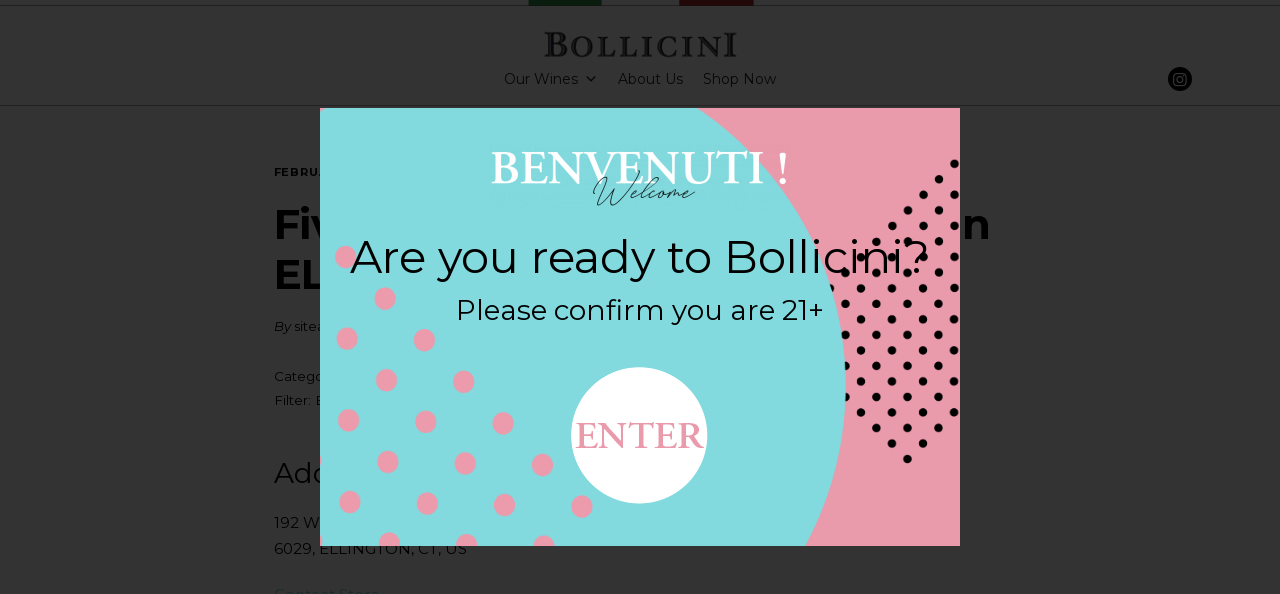

--- FILE ---
content_type: text/html; charset=UTF-8
request_url: https://bolliciniwines.com/store/five-corners-wine-spiri/
body_size: 21288
content:
<!DOCTYPE html>
<html lang="en-US">
	<head>
		<meta charset="UTF-8">
		<title>Five Corners Wine &#038; Spiri &#8211; BOLLICINI WINES</title>
<meta name='robots' content='max-image-preview:large' />
<link rel='dns-prefetch' href='//maps.google.com' />
<link rel='dns-prefetch' href='//maxcdn.bootstrapcdn.com' />
<link rel='dns-prefetch' href='//fonts.googleapis.com' />
<link rel="alternate" type="application/rss+xml" title="BOLLICINI WINES &raquo; Feed" href="https://bolliciniwines.com/feed/" />
<link rel="alternate" type="application/rss+xml" title="BOLLICINI WINES &raquo; Comments Feed" href="https://bolliciniwines.com/comments/feed/" />
<link rel="alternate" title="oEmbed (JSON)" type="application/json+oembed" href="https://bolliciniwines.com/wp-json/oembed/1.0/embed?url=https%3A%2F%2Fbolliciniwines.com%2Fstore%2Ffive-corners-wine-spiri%2F" />
<link rel="alternate" title="oEmbed (XML)" type="text/xml+oembed" href="https://bolliciniwines.com/wp-json/oembed/1.0/embed?url=https%3A%2F%2Fbolliciniwines.com%2Fstore%2Ffive-corners-wine-spiri%2F&#038;format=xml" />
<style id='wp-img-auto-sizes-contain-inline-css' type='text/css'>
img:is([sizes=auto i],[sizes^="auto," i]){contain-intrinsic-size:3000px 1500px}
/*# sourceURL=wp-img-auto-sizes-contain-inline-css */
</style>
<link rel='stylesheet' id='sbi_styles-css' href='https://bolliciniwines.com/wp-content/plugins/instagram-feed/css/sbi-styles.min.css?ver=6.10.0' type='text/css' media='all' />
<style id='wp-emoji-styles-inline-css' type='text/css'>

	img.wp-smiley, img.emoji {
		display: inline !important;
		border: none !important;
		box-shadow: none !important;
		height: 1em !important;
		width: 1em !important;
		margin: 0 0.07em !important;
		vertical-align: -0.1em !important;
		background: none !important;
		padding: 0 !important;
	}
/*# sourceURL=wp-emoji-styles-inline-css */
</style>
<style id='wp-block-library-inline-css' type='text/css'>
:root{--wp-block-synced-color:#7a00df;--wp-block-synced-color--rgb:122,0,223;--wp-bound-block-color:var(--wp-block-synced-color);--wp-editor-canvas-background:#ddd;--wp-admin-theme-color:#007cba;--wp-admin-theme-color--rgb:0,124,186;--wp-admin-theme-color-darker-10:#006ba1;--wp-admin-theme-color-darker-10--rgb:0,107,160.5;--wp-admin-theme-color-darker-20:#005a87;--wp-admin-theme-color-darker-20--rgb:0,90,135;--wp-admin-border-width-focus:2px}@media (min-resolution:192dpi){:root{--wp-admin-border-width-focus:1.5px}}.wp-element-button{cursor:pointer}:root .has-very-light-gray-background-color{background-color:#eee}:root .has-very-dark-gray-background-color{background-color:#313131}:root .has-very-light-gray-color{color:#eee}:root .has-very-dark-gray-color{color:#313131}:root .has-vivid-green-cyan-to-vivid-cyan-blue-gradient-background{background:linear-gradient(135deg,#00d084,#0693e3)}:root .has-purple-crush-gradient-background{background:linear-gradient(135deg,#34e2e4,#4721fb 50%,#ab1dfe)}:root .has-hazy-dawn-gradient-background{background:linear-gradient(135deg,#faaca8,#dad0ec)}:root .has-subdued-olive-gradient-background{background:linear-gradient(135deg,#fafae1,#67a671)}:root .has-atomic-cream-gradient-background{background:linear-gradient(135deg,#fdd79a,#004a59)}:root .has-nightshade-gradient-background{background:linear-gradient(135deg,#330968,#31cdcf)}:root .has-midnight-gradient-background{background:linear-gradient(135deg,#020381,#2874fc)}:root{--wp--preset--font-size--normal:16px;--wp--preset--font-size--huge:42px}.has-regular-font-size{font-size:1em}.has-larger-font-size{font-size:2.625em}.has-normal-font-size{font-size:var(--wp--preset--font-size--normal)}.has-huge-font-size{font-size:var(--wp--preset--font-size--huge)}.has-text-align-center{text-align:center}.has-text-align-left{text-align:left}.has-text-align-right{text-align:right}.has-fit-text{white-space:nowrap!important}#end-resizable-editor-section{display:none}.aligncenter{clear:both}.items-justified-left{justify-content:flex-start}.items-justified-center{justify-content:center}.items-justified-right{justify-content:flex-end}.items-justified-space-between{justify-content:space-between}.screen-reader-text{border:0;clip-path:inset(50%);height:1px;margin:-1px;overflow:hidden;padding:0;position:absolute;width:1px;word-wrap:normal!important}.screen-reader-text:focus{background-color:#ddd;clip-path:none;color:#444;display:block;font-size:1em;height:auto;left:5px;line-height:normal;padding:15px 23px 14px;text-decoration:none;top:5px;width:auto;z-index:100000}html :where(.has-border-color){border-style:solid}html :where([style*=border-top-color]){border-top-style:solid}html :where([style*=border-right-color]){border-right-style:solid}html :where([style*=border-bottom-color]){border-bottom-style:solid}html :where([style*=border-left-color]){border-left-style:solid}html :where([style*=border-width]){border-style:solid}html :where([style*=border-top-width]){border-top-style:solid}html :where([style*=border-right-width]){border-right-style:solid}html :where([style*=border-bottom-width]){border-bottom-style:solid}html :where([style*=border-left-width]){border-left-style:solid}html :where(img[class*=wp-image-]){height:auto;max-width:100%}:where(figure){margin:0 0 1em}html :where(.is-position-sticky){--wp-admin--admin-bar--position-offset:var(--wp-admin--admin-bar--height,0px)}@media screen and (max-width:600px){html :where(.is-position-sticky){--wp-admin--admin-bar--position-offset:0px}}

/*# sourceURL=wp-block-library-inline-css */
</style><style id='global-styles-inline-css' type='text/css'>
:root{--wp--preset--aspect-ratio--square: 1;--wp--preset--aspect-ratio--4-3: 4/3;--wp--preset--aspect-ratio--3-4: 3/4;--wp--preset--aspect-ratio--3-2: 3/2;--wp--preset--aspect-ratio--2-3: 2/3;--wp--preset--aspect-ratio--16-9: 16/9;--wp--preset--aspect-ratio--9-16: 9/16;--wp--preset--color--black: #000000;--wp--preset--color--cyan-bluish-gray: #abb8c3;--wp--preset--color--white: #ffffff;--wp--preset--color--pale-pink: #f78da7;--wp--preset--color--vivid-red: #cf2e2e;--wp--preset--color--luminous-vivid-orange: #ff6900;--wp--preset--color--luminous-vivid-amber: #fcb900;--wp--preset--color--light-green-cyan: #7bdcb5;--wp--preset--color--vivid-green-cyan: #00d084;--wp--preset--color--pale-cyan-blue: #8ed1fc;--wp--preset--color--vivid-cyan-blue: #0693e3;--wp--preset--color--vivid-purple: #9b51e0;--wp--preset--gradient--vivid-cyan-blue-to-vivid-purple: linear-gradient(135deg,rgb(6,147,227) 0%,rgb(155,81,224) 100%);--wp--preset--gradient--light-green-cyan-to-vivid-green-cyan: linear-gradient(135deg,rgb(122,220,180) 0%,rgb(0,208,130) 100%);--wp--preset--gradient--luminous-vivid-amber-to-luminous-vivid-orange: linear-gradient(135deg,rgb(252,185,0) 0%,rgb(255,105,0) 100%);--wp--preset--gradient--luminous-vivid-orange-to-vivid-red: linear-gradient(135deg,rgb(255,105,0) 0%,rgb(207,46,46) 100%);--wp--preset--gradient--very-light-gray-to-cyan-bluish-gray: linear-gradient(135deg,rgb(238,238,238) 0%,rgb(169,184,195) 100%);--wp--preset--gradient--cool-to-warm-spectrum: linear-gradient(135deg,rgb(74,234,220) 0%,rgb(151,120,209) 20%,rgb(207,42,186) 40%,rgb(238,44,130) 60%,rgb(251,105,98) 80%,rgb(254,248,76) 100%);--wp--preset--gradient--blush-light-purple: linear-gradient(135deg,rgb(255,206,236) 0%,rgb(152,150,240) 100%);--wp--preset--gradient--blush-bordeaux: linear-gradient(135deg,rgb(254,205,165) 0%,rgb(254,45,45) 50%,rgb(107,0,62) 100%);--wp--preset--gradient--luminous-dusk: linear-gradient(135deg,rgb(255,203,112) 0%,rgb(199,81,192) 50%,rgb(65,88,208) 100%);--wp--preset--gradient--pale-ocean: linear-gradient(135deg,rgb(255,245,203) 0%,rgb(182,227,212) 50%,rgb(51,167,181) 100%);--wp--preset--gradient--electric-grass: linear-gradient(135deg,rgb(202,248,128) 0%,rgb(113,206,126) 100%);--wp--preset--gradient--midnight: linear-gradient(135deg,rgb(2,3,129) 0%,rgb(40,116,252) 100%);--wp--preset--font-size--small: 13px;--wp--preset--font-size--medium: 20px;--wp--preset--font-size--large: 36px;--wp--preset--font-size--x-large: 42px;--wp--preset--spacing--20: 0.44rem;--wp--preset--spacing--30: 0.67rem;--wp--preset--spacing--40: 1rem;--wp--preset--spacing--50: 1.5rem;--wp--preset--spacing--60: 2.25rem;--wp--preset--spacing--70: 3.38rem;--wp--preset--spacing--80: 5.06rem;--wp--preset--shadow--natural: 6px 6px 9px rgba(0, 0, 0, 0.2);--wp--preset--shadow--deep: 12px 12px 50px rgba(0, 0, 0, 0.4);--wp--preset--shadow--sharp: 6px 6px 0px rgba(0, 0, 0, 0.2);--wp--preset--shadow--outlined: 6px 6px 0px -3px rgb(255, 255, 255), 6px 6px rgb(0, 0, 0);--wp--preset--shadow--crisp: 6px 6px 0px rgb(0, 0, 0);}:where(.is-layout-flex){gap: 0.5em;}:where(.is-layout-grid){gap: 0.5em;}body .is-layout-flex{display: flex;}.is-layout-flex{flex-wrap: wrap;align-items: center;}.is-layout-flex > :is(*, div){margin: 0;}body .is-layout-grid{display: grid;}.is-layout-grid > :is(*, div){margin: 0;}:where(.wp-block-columns.is-layout-flex){gap: 2em;}:where(.wp-block-columns.is-layout-grid){gap: 2em;}:where(.wp-block-post-template.is-layout-flex){gap: 1.25em;}:where(.wp-block-post-template.is-layout-grid){gap: 1.25em;}.has-black-color{color: var(--wp--preset--color--black) !important;}.has-cyan-bluish-gray-color{color: var(--wp--preset--color--cyan-bluish-gray) !important;}.has-white-color{color: var(--wp--preset--color--white) !important;}.has-pale-pink-color{color: var(--wp--preset--color--pale-pink) !important;}.has-vivid-red-color{color: var(--wp--preset--color--vivid-red) !important;}.has-luminous-vivid-orange-color{color: var(--wp--preset--color--luminous-vivid-orange) !important;}.has-luminous-vivid-amber-color{color: var(--wp--preset--color--luminous-vivid-amber) !important;}.has-light-green-cyan-color{color: var(--wp--preset--color--light-green-cyan) !important;}.has-vivid-green-cyan-color{color: var(--wp--preset--color--vivid-green-cyan) !important;}.has-pale-cyan-blue-color{color: var(--wp--preset--color--pale-cyan-blue) !important;}.has-vivid-cyan-blue-color{color: var(--wp--preset--color--vivid-cyan-blue) !important;}.has-vivid-purple-color{color: var(--wp--preset--color--vivid-purple) !important;}.has-black-background-color{background-color: var(--wp--preset--color--black) !important;}.has-cyan-bluish-gray-background-color{background-color: var(--wp--preset--color--cyan-bluish-gray) !important;}.has-white-background-color{background-color: var(--wp--preset--color--white) !important;}.has-pale-pink-background-color{background-color: var(--wp--preset--color--pale-pink) !important;}.has-vivid-red-background-color{background-color: var(--wp--preset--color--vivid-red) !important;}.has-luminous-vivid-orange-background-color{background-color: var(--wp--preset--color--luminous-vivid-orange) !important;}.has-luminous-vivid-amber-background-color{background-color: var(--wp--preset--color--luminous-vivid-amber) !important;}.has-light-green-cyan-background-color{background-color: var(--wp--preset--color--light-green-cyan) !important;}.has-vivid-green-cyan-background-color{background-color: var(--wp--preset--color--vivid-green-cyan) !important;}.has-pale-cyan-blue-background-color{background-color: var(--wp--preset--color--pale-cyan-blue) !important;}.has-vivid-cyan-blue-background-color{background-color: var(--wp--preset--color--vivid-cyan-blue) !important;}.has-vivid-purple-background-color{background-color: var(--wp--preset--color--vivid-purple) !important;}.has-black-border-color{border-color: var(--wp--preset--color--black) !important;}.has-cyan-bluish-gray-border-color{border-color: var(--wp--preset--color--cyan-bluish-gray) !important;}.has-white-border-color{border-color: var(--wp--preset--color--white) !important;}.has-pale-pink-border-color{border-color: var(--wp--preset--color--pale-pink) !important;}.has-vivid-red-border-color{border-color: var(--wp--preset--color--vivid-red) !important;}.has-luminous-vivid-orange-border-color{border-color: var(--wp--preset--color--luminous-vivid-orange) !important;}.has-luminous-vivid-amber-border-color{border-color: var(--wp--preset--color--luminous-vivid-amber) !important;}.has-light-green-cyan-border-color{border-color: var(--wp--preset--color--light-green-cyan) !important;}.has-vivid-green-cyan-border-color{border-color: var(--wp--preset--color--vivid-green-cyan) !important;}.has-pale-cyan-blue-border-color{border-color: var(--wp--preset--color--pale-cyan-blue) !important;}.has-vivid-cyan-blue-border-color{border-color: var(--wp--preset--color--vivid-cyan-blue) !important;}.has-vivid-purple-border-color{border-color: var(--wp--preset--color--vivid-purple) !important;}.has-vivid-cyan-blue-to-vivid-purple-gradient-background{background: var(--wp--preset--gradient--vivid-cyan-blue-to-vivid-purple) !important;}.has-light-green-cyan-to-vivid-green-cyan-gradient-background{background: var(--wp--preset--gradient--light-green-cyan-to-vivid-green-cyan) !important;}.has-luminous-vivid-amber-to-luminous-vivid-orange-gradient-background{background: var(--wp--preset--gradient--luminous-vivid-amber-to-luminous-vivid-orange) !important;}.has-luminous-vivid-orange-to-vivid-red-gradient-background{background: var(--wp--preset--gradient--luminous-vivid-orange-to-vivid-red) !important;}.has-very-light-gray-to-cyan-bluish-gray-gradient-background{background: var(--wp--preset--gradient--very-light-gray-to-cyan-bluish-gray) !important;}.has-cool-to-warm-spectrum-gradient-background{background: var(--wp--preset--gradient--cool-to-warm-spectrum) !important;}.has-blush-light-purple-gradient-background{background: var(--wp--preset--gradient--blush-light-purple) !important;}.has-blush-bordeaux-gradient-background{background: var(--wp--preset--gradient--blush-bordeaux) !important;}.has-luminous-dusk-gradient-background{background: var(--wp--preset--gradient--luminous-dusk) !important;}.has-pale-ocean-gradient-background{background: var(--wp--preset--gradient--pale-ocean) !important;}.has-electric-grass-gradient-background{background: var(--wp--preset--gradient--electric-grass) !important;}.has-midnight-gradient-background{background: var(--wp--preset--gradient--midnight) !important;}.has-small-font-size{font-size: var(--wp--preset--font-size--small) !important;}.has-medium-font-size{font-size: var(--wp--preset--font-size--medium) !important;}.has-large-font-size{font-size: var(--wp--preset--font-size--large) !important;}.has-x-large-font-size{font-size: var(--wp--preset--font-size--x-large) !important;}
/*# sourceURL=global-styles-inline-css */
</style>

<style id='classic-theme-styles-inline-css' type='text/css'>
/*! This file is auto-generated */
.wp-block-button__link{color:#fff;background-color:#32373c;border-radius:9999px;box-shadow:none;text-decoration:none;padding:calc(.667em + 2px) calc(1.333em + 2px);font-size:1.125em}.wp-block-file__button{background:#32373c;color:#fff;text-decoration:none}
/*# sourceURL=/wp-includes/css/classic-themes.min.css */
</style>
<link rel='stylesheet' id='contact-form-7-css' href='https://bolliciniwines.com/wp-content/plugins/contact-form-7/includes/css/styles.css?ver=6.1.4' type='text/css' media='all' />
<link rel='stylesheet' id='wordpress-store-locator-css' href='https://bolliciniwines.com/wp-content/plugins/wordpress-store-locator/public/css/wordpress-store-locator-public.css?ver=1.6.2' type='text/css' media='all' />
<link rel='stylesheet' id='wordpress-store-locator-bootsrap-css' href='https://bolliciniwines.com/wp-content/plugins/wordpress-store-locator/public/css/bootstrap.min.css?ver=1.6.2' type='text/css' media='all' />
<link rel='stylesheet' id='wordpress-store-locator-font-awesome-css' href='https://maxcdn.bootstrapcdn.com/font-awesome/4.5.0/css/font-awesome.min.css?ver=1.6.2' type='text/css' media='all' />
<link rel='stylesheet' id='wordpress-store-locator-custom-css' href='https://bolliciniwines.com/wp-content/plugins/wordpress-store-locator/public/css/wordpress-store-locator-custom.css?ver=1.6.2' type='text/css' media='all' />
<link rel='stylesheet' id='wp-terms-popup-css' href='https://bolliciniwines.com/wp-content/plugins/wp-terms-popup/public/css/wp-terms-popup-public.css?ver=2.10.0' type='text/css' media='all' />
<link rel='stylesheet' id='dashicons-css' href='https://bolliciniwines.com/wp-includes/css/dashicons.min.css?ver=6.9' type='text/css' media='all' />
<link rel='stylesheet' id='bateaux-css' href='https://bolliciniwines.com/wp-content/themes/bateaux/dist/css/main.min.css?ver=1.2.6' type='text/css' media='all' />
<link rel='stylesheet' id='bollicini-child-style-css' href='https://bolliciniwines.com/wp-content/themes/bateaux-child/style.css?ver=1.0.0-rc2' type='text/css' media='all' />
<link rel='stylesheet' id='bollicini-child-montserrat-css' href='https://fonts.googleapis.com/css?family=Montserrat%3A100%2C200%2C300%2C400%2C500&#038;ver=1.0.0-rc2' type='text/css' media='all' />
<link rel='stylesheet' id='mediaelement-css' href='https://bolliciniwines.com/wp-includes/js/mediaelement/mediaelementplayer-legacy.min.css?ver=4.2.17' type='text/css' media='all' />
<link rel='stylesheet' id='wp-mediaelement-css' href='https://bolliciniwines.com/wp-includes/js/mediaelement/wp-mediaelement.min.css?ver=6.9' type='text/css' media='all' />
<link rel='stylesheet' id='bateaux-custom-css' href='//bolliciniwines.com/wp-content/themes/bateaux-child/style-custom.css?ver=b64036e2' type='text/css' media='all' />
<link rel='stylesheet' id='bateaux-google-fonts-css' href='//fonts.googleapis.com/css?family=EB+Garamond%3A400%2C400italic%2C700%2C700italic%2Citalic%7CMontserrat%3A400%2C400italic%2C700%2C700italic&#038;subset=latin-ext%2Cvietnamese%2Ccyrillic%2Cgreek%2Cgreek-ext%2Ccyrillic-ext%2Clatin&#038;ver=6.9' type='text/css' media='all' />
<script type="text/javascript" src="https://bolliciniwines.com/wp-includes/js/jquery/jquery.min.js?ver=3.7.1" id="jquery-core-js"></script>
<script type="text/javascript" src="https://bolliciniwines.com/wp-includes/js/jquery/jquery-migrate.min.js?ver=3.4.1" id="jquery-migrate-js"></script>
<link rel="https://api.w.org/" href="https://bolliciniwines.com/wp-json/" /><link rel="EditURI" type="application/rsd+xml" title="RSD" href="https://bolliciniwines.com/xmlrpc.php?rsd" />
<meta name="generator" content="WordPress 6.9" />
<link rel="canonical" href="https://bolliciniwines.com/store/five-corners-wine-spiri/" />
<link rel='shortlink' href='https://bolliciniwines.com/?p=730' />
<meta name="generator" content="Redux 4.5.10" /><meta name="facebook-domain-verification" content="dx7jysfyse6oayoj7rpkp924bymjno" />

<!-- Facebook Pixel Code -->
<script>
!function(f,b,e,v,n,t,s)
{if(f.fbq)return;n=f.fbq=function(){n.callMethod?
n.callMethod.apply(n,arguments):n.queue.push(arguments)};
if(!f._fbq)f._fbq=n;n.push=n;n.loaded=!0;n.version='2.0';
n.queue=[];t=b.createElement(e);t.async=!0;
t.src=v;s=b.getElementsByTagName(e)[0];
s.parentNode.insertBefore(t,s)}(window, document,'script',
'https://connect.facebook.net/en_US/fbevents.js');
fbq('init', '1446738929036242');
fbq('track', 'PageView');
</script>
<noscript><img height="1" width="1" style="display:none"
src="https://www.facebook.com/tr?id=1446738929036242&ev=PageView&noscript=1"
/></noscript>
<!-- End Facebook Pixel Code -->


<!-- Google tag (gtag.js) -->
<script async src="https://www.googletagmanager.com/gtag/js?id=G-71EDV5E400"></script>
<script>
  window.dataLayer = window.dataLayer || [];
  function gtag(){dataLayer.push(arguments);}
  gtag('js', new Date());

  gtag('config', 'G-71EDV5E400');
</script>
<link rel="icon" type="image/x-icon" href="https://bolliciniwines-assets.nyc3.cdn.digitaloceanspaces.com/2021/06/favicon.png" /><link rel="apple-touch-icon" href="https://bolliciniwines-assets.nyc3.cdn.digitaloceanspaces.com/2021/06/favicon.png" /><meta name="viewport" content="width=device-width, initial-scale=1.0"><!--[if lte IE 9]><style type="text/css">.btx-opacity1 { opacity: 1; }</style><![endif]--><style type="text/css">.recentcomments a{display:inline !important;padding:0 !important;margin:0 !important;}</style><!-- Instagram Feed CSS -->
<style type="text/css">
#instagramFeed .btx-section-wrapper {
    margin-bottom:0px;
    padding-bottom:0px;
    max-width: 100%;
}
#instagramFeed .btx-container {
    width: 100% !important;
    max-width: 100%  !important;
    padding: 0 !important;
}

@media (max-width: 700px) {
    #instagramFeed {
        display: none;
    }
}
}
</style>
<style type="text/css">/** Thursday 4th April 2024 18:33:19 UTC (core) **//** THIS FILE IS AUTOMATICALLY GENERATED - DO NOT MAKE MANUAL EDITS! **//** Custom CSS should be added to Mega Menu > Menu Themes > Custom Styling **/.mega-menu-last-modified-1712255599 { content: 'Thursday 4th April 2024 18:33:19 UTC'; }@charset "UTF-8";#mega-menu-wrap-btx-primary-menu, #mega-menu-wrap-btx-primary-menu #mega-menu-btx-primary-menu, #mega-menu-wrap-btx-primary-menu #mega-menu-btx-primary-menu ul.mega-sub-menu, #mega-menu-wrap-btx-primary-menu #mega-menu-btx-primary-menu li.mega-menu-item, #mega-menu-wrap-btx-primary-menu #mega-menu-btx-primary-menu li.mega-menu-row, #mega-menu-wrap-btx-primary-menu #mega-menu-btx-primary-menu li.mega-menu-column, #mega-menu-wrap-btx-primary-menu #mega-menu-btx-primary-menu a.mega-menu-link, #mega-menu-wrap-btx-primary-menu #mega-menu-btx-primary-menu span.mega-menu-badge {transition: none;border-radius: 0;box-shadow: none;background: none;border: 0;bottom: auto;box-sizing: border-box;clip: auto;color: #666;display: block;float: none;font-family: inherit;font-size: 14px;height: auto;left: auto;line-height: 1.7;list-style-type: none;margin: 0;min-height: auto;max-height: none;min-width: auto;max-width: none;opacity: 1;outline: none;overflow: visible;padding: 0;position: relative;pointer-events: auto;right: auto;text-align: left;text-decoration: none;text-indent: 0;text-transform: none;transform: none;top: auto;vertical-align: baseline;visibility: inherit;width: auto;word-wrap: break-word;white-space: normal;}#mega-menu-wrap-btx-primary-menu:before, #mega-menu-wrap-btx-primary-menu:after, #mega-menu-wrap-btx-primary-menu #mega-menu-btx-primary-menu:before, #mega-menu-wrap-btx-primary-menu #mega-menu-btx-primary-menu:after, #mega-menu-wrap-btx-primary-menu #mega-menu-btx-primary-menu ul.mega-sub-menu:before, #mega-menu-wrap-btx-primary-menu #mega-menu-btx-primary-menu ul.mega-sub-menu:after, #mega-menu-wrap-btx-primary-menu #mega-menu-btx-primary-menu li.mega-menu-item:before, #mega-menu-wrap-btx-primary-menu #mega-menu-btx-primary-menu li.mega-menu-item:after, #mega-menu-wrap-btx-primary-menu #mega-menu-btx-primary-menu li.mega-menu-row:before, #mega-menu-wrap-btx-primary-menu #mega-menu-btx-primary-menu li.mega-menu-row:after, #mega-menu-wrap-btx-primary-menu #mega-menu-btx-primary-menu li.mega-menu-column:before, #mega-menu-wrap-btx-primary-menu #mega-menu-btx-primary-menu li.mega-menu-column:after, #mega-menu-wrap-btx-primary-menu #mega-menu-btx-primary-menu a.mega-menu-link:before, #mega-menu-wrap-btx-primary-menu #mega-menu-btx-primary-menu a.mega-menu-link:after, #mega-menu-wrap-btx-primary-menu #mega-menu-btx-primary-menu span.mega-menu-badge:before, #mega-menu-wrap-btx-primary-menu #mega-menu-btx-primary-menu span.mega-menu-badge:after {display: none;}#mega-menu-wrap-btx-primary-menu {border-radius: 0;}@media only screen and (min-width: 769px) {#mega-menu-wrap-btx-primary-menu {background: white;}}#mega-menu-wrap-btx-primary-menu.mega-keyboard-navigation .mega-menu-toggle:focus, #mega-menu-wrap-btx-primary-menu.mega-keyboard-navigation .mega-toggle-block:focus, #mega-menu-wrap-btx-primary-menu.mega-keyboard-navigation .mega-toggle-block a:focus, #mega-menu-wrap-btx-primary-menu.mega-keyboard-navigation .mega-toggle-block .mega-search input[type=text]:focus, #mega-menu-wrap-btx-primary-menu.mega-keyboard-navigation .mega-toggle-block button.mega-toggle-animated:focus, #mega-menu-wrap-btx-primary-menu.mega-keyboard-navigation #mega-menu-btx-primary-menu a:focus, #mega-menu-wrap-btx-primary-menu.mega-keyboard-navigation #mega-menu-btx-primary-menu span:focus, #mega-menu-wrap-btx-primary-menu.mega-keyboard-navigation #mega-menu-btx-primary-menu input:focus, #mega-menu-wrap-btx-primary-menu.mega-keyboard-navigation #mega-menu-btx-primary-menu li.mega-menu-item a.mega-menu-link:focus, #mega-menu-wrap-btx-primary-menu.mega-keyboard-navigation #mega-menu-btx-primary-menu form.mega-search-open:has(input[type=text]:focus) {outline-style: solid;outline-width: 3px;outline-color: #109cde;outline-offset: -3px;}#mega-menu-wrap-btx-primary-menu.mega-keyboard-navigation .mega-toggle-block button.mega-toggle-animated:focus {outline-offset: 2px;}#mega-menu-wrap-btx-primary-menu.mega-keyboard-navigation > li.mega-menu-item > a.mega-menu-link:focus {background: white;color: #333;font-weight: normal;text-decoration: none;border-color: #fff;}@media only screen and (max-width: 768px) {#mega-menu-wrap-btx-primary-menu.mega-keyboard-navigation > li.mega-menu-item > a.mega-menu-link:focus {color: #ffffff;background: #333;}}#mega-menu-wrap-btx-primary-menu #mega-menu-btx-primary-menu {text-align: center;padding: 6px 0px 6px 0px;}#mega-menu-wrap-btx-primary-menu #mega-menu-btx-primary-menu a.mega-menu-link {cursor: pointer;display: inline;}#mega-menu-wrap-btx-primary-menu #mega-menu-btx-primary-menu a.mega-menu-link .mega-description-group {vertical-align: middle;display: inline-block;transition: none;}#mega-menu-wrap-btx-primary-menu #mega-menu-btx-primary-menu a.mega-menu-link .mega-description-group .mega-menu-title, #mega-menu-wrap-btx-primary-menu #mega-menu-btx-primary-menu a.mega-menu-link .mega-description-group .mega-menu-description {transition: none;line-height: 1.5;display: block;}#mega-menu-wrap-btx-primary-menu #mega-menu-btx-primary-menu a.mega-menu-link .mega-description-group .mega-menu-description {font-style: italic;font-size: 0.8em;text-transform: none;font-weight: normal;}#mega-menu-wrap-btx-primary-menu #mega-menu-btx-primary-menu li.mega-menu-megamenu li.mega-menu-item.mega-icon-left.mega-has-description.mega-has-icon > a.mega-menu-link {display: flex;align-items: center;}#mega-menu-wrap-btx-primary-menu #mega-menu-btx-primary-menu li.mega-menu-megamenu li.mega-menu-item.mega-icon-left.mega-has-description.mega-has-icon > a.mega-menu-link:before {flex: 0 0 auto;align-self: flex-start;}#mega-menu-wrap-btx-primary-menu #mega-menu-btx-primary-menu li.mega-menu-tabbed.mega-menu-megamenu > ul.mega-sub-menu > li.mega-menu-item.mega-icon-left.mega-has-description.mega-has-icon > a.mega-menu-link {display: block;}#mega-menu-wrap-btx-primary-menu #mega-menu-btx-primary-menu li.mega-menu-item.mega-icon-top > a.mega-menu-link {display: table-cell;vertical-align: middle;line-height: initial;}#mega-menu-wrap-btx-primary-menu #mega-menu-btx-primary-menu li.mega-menu-item.mega-icon-top > a.mega-menu-link:before {display: block;margin: 0 0 6px 0;text-align: center;}#mega-menu-wrap-btx-primary-menu #mega-menu-btx-primary-menu li.mega-menu-item.mega-icon-top > a.mega-menu-link > span.mega-title-below {display: inline-block;transition: none;}@media only screen and (max-width: 768px) {#mega-menu-wrap-btx-primary-menu #mega-menu-btx-primary-menu > li.mega-menu-item.mega-icon-top > a.mega-menu-link {display: block;line-height: 40px;}#mega-menu-wrap-btx-primary-menu #mega-menu-btx-primary-menu > li.mega-menu-item.mega-icon-top > a.mega-menu-link:before {display: inline-block;margin: 0 6px 0 0;text-align: left;}}#mega-menu-wrap-btx-primary-menu #mega-menu-btx-primary-menu li.mega-menu-item.mega-icon-right > a.mega-menu-link:before {float: right;margin: 0 0 0 6px;}#mega-menu-wrap-btx-primary-menu #mega-menu-btx-primary-menu > li.mega-animating > ul.mega-sub-menu {pointer-events: none;}#mega-menu-wrap-btx-primary-menu #mega-menu-btx-primary-menu li.mega-disable-link > a.mega-menu-link, #mega-menu-wrap-btx-primary-menu #mega-menu-btx-primary-menu li.mega-menu-megamenu li.mega-disable-link > a.mega-menu-link {cursor: inherit;}#mega-menu-wrap-btx-primary-menu #mega-menu-btx-primary-menu li.mega-menu-item-has-children.mega-disable-link > a.mega-menu-link, #mega-menu-wrap-btx-primary-menu #mega-menu-btx-primary-menu li.mega-menu-megamenu > li.mega-menu-item-has-children.mega-disable-link > a.mega-menu-link {cursor: pointer;}#mega-menu-wrap-btx-primary-menu #mega-menu-btx-primary-menu p {margin-bottom: 10px;}#mega-menu-wrap-btx-primary-menu #mega-menu-btx-primary-menu input, #mega-menu-wrap-btx-primary-menu #mega-menu-btx-primary-menu img {max-width: 100%;}#mega-menu-wrap-btx-primary-menu #mega-menu-btx-primary-menu li.mega-menu-item > ul.mega-sub-menu {display: block;visibility: hidden;opacity: 1;pointer-events: auto;}@media only screen and (max-width: 768px) {#mega-menu-wrap-btx-primary-menu #mega-menu-btx-primary-menu li.mega-menu-item > ul.mega-sub-menu {display: none;visibility: visible;opacity: 1;}#mega-menu-wrap-btx-primary-menu #mega-menu-btx-primary-menu li.mega-menu-item.mega-toggle-on > ul.mega-sub-menu, #mega-menu-wrap-btx-primary-menu #mega-menu-btx-primary-menu li.mega-menu-megamenu.mega-menu-item.mega-toggle-on ul.mega-sub-menu {display: block;}#mega-menu-wrap-btx-primary-menu #mega-menu-btx-primary-menu li.mega-menu-megamenu.mega-menu-item.mega-toggle-on li.mega-hide-sub-menu-on-mobile > ul.mega-sub-menu, #mega-menu-wrap-btx-primary-menu #mega-menu-btx-primary-menu li.mega-hide-sub-menu-on-mobile > ul.mega-sub-menu {display: none;}}@media only screen and (min-width: 769px) {#mega-menu-wrap-btx-primary-menu #mega-menu-btx-primary-menu[data-effect="fade"] li.mega-menu-item > ul.mega-sub-menu {opacity: 0;transition: opacity 200ms ease-in, visibility 200ms ease-in;}#mega-menu-wrap-btx-primary-menu #mega-menu-btx-primary-menu[data-effect="fade"].mega-no-js li.mega-menu-item:hover > ul.mega-sub-menu, #mega-menu-wrap-btx-primary-menu #mega-menu-btx-primary-menu[data-effect="fade"].mega-no-js li.mega-menu-item:focus > ul.mega-sub-menu, #mega-menu-wrap-btx-primary-menu #mega-menu-btx-primary-menu[data-effect="fade"] li.mega-menu-item.mega-toggle-on > ul.mega-sub-menu, #mega-menu-wrap-btx-primary-menu #mega-menu-btx-primary-menu[data-effect="fade"] li.mega-menu-item.mega-menu-megamenu.mega-toggle-on ul.mega-sub-menu {opacity: 1;}#mega-menu-wrap-btx-primary-menu #mega-menu-btx-primary-menu[data-effect="fade_up"] li.mega-menu-item.mega-menu-megamenu > ul.mega-sub-menu, #mega-menu-wrap-btx-primary-menu #mega-menu-btx-primary-menu[data-effect="fade_up"] li.mega-menu-item.mega-menu-flyout ul.mega-sub-menu {opacity: 0;transform: translate(0, 10px);transition: opacity 200ms ease-in, transform 200ms ease-in, visibility 200ms ease-in;}#mega-menu-wrap-btx-primary-menu #mega-menu-btx-primary-menu[data-effect="fade_up"].mega-no-js li.mega-menu-item:hover > ul.mega-sub-menu, #mega-menu-wrap-btx-primary-menu #mega-menu-btx-primary-menu[data-effect="fade_up"].mega-no-js li.mega-menu-item:focus > ul.mega-sub-menu, #mega-menu-wrap-btx-primary-menu #mega-menu-btx-primary-menu[data-effect="fade_up"] li.mega-menu-item.mega-toggle-on > ul.mega-sub-menu, #mega-menu-wrap-btx-primary-menu #mega-menu-btx-primary-menu[data-effect="fade_up"] li.mega-menu-item.mega-menu-megamenu.mega-toggle-on ul.mega-sub-menu {opacity: 1;transform: translate(0, 0);}#mega-menu-wrap-btx-primary-menu #mega-menu-btx-primary-menu[data-effect="slide_up"] li.mega-menu-item.mega-menu-megamenu > ul.mega-sub-menu, #mega-menu-wrap-btx-primary-menu #mega-menu-btx-primary-menu[data-effect="slide_up"] li.mega-menu-item.mega-menu-flyout ul.mega-sub-menu {transform: translate(0, 10px);transition: transform 200ms ease-in, visibility 200ms ease-in;}#mega-menu-wrap-btx-primary-menu #mega-menu-btx-primary-menu[data-effect="slide_up"].mega-no-js li.mega-menu-item:hover > ul.mega-sub-menu, #mega-menu-wrap-btx-primary-menu #mega-menu-btx-primary-menu[data-effect="slide_up"].mega-no-js li.mega-menu-item:focus > ul.mega-sub-menu, #mega-menu-wrap-btx-primary-menu #mega-menu-btx-primary-menu[data-effect="slide_up"] li.mega-menu-item.mega-toggle-on > ul.mega-sub-menu, #mega-menu-wrap-btx-primary-menu #mega-menu-btx-primary-menu[data-effect="slide_up"] li.mega-menu-item.mega-menu-megamenu.mega-toggle-on ul.mega-sub-menu {transform: translate(0, 0);}}#mega-menu-wrap-btx-primary-menu #mega-menu-btx-primary-menu li.mega-menu-item.mega-menu-megamenu ul.mega-sub-menu li.mega-collapse-children > ul.mega-sub-menu {display: none;}#mega-menu-wrap-btx-primary-menu #mega-menu-btx-primary-menu li.mega-menu-item.mega-menu-megamenu ul.mega-sub-menu li.mega-collapse-children.mega-toggle-on > ul.mega-sub-menu {display: block;}#mega-menu-wrap-btx-primary-menu #mega-menu-btx-primary-menu.mega-no-js li.mega-menu-item:hover > ul.mega-sub-menu, #mega-menu-wrap-btx-primary-menu #mega-menu-btx-primary-menu.mega-no-js li.mega-menu-item:focus > ul.mega-sub-menu, #mega-menu-wrap-btx-primary-menu #mega-menu-btx-primary-menu li.mega-menu-item.mega-toggle-on > ul.mega-sub-menu {visibility: visible;}#mega-menu-wrap-btx-primary-menu #mega-menu-btx-primary-menu li.mega-menu-item.mega-menu-megamenu ul.mega-sub-menu ul.mega-sub-menu {visibility: inherit;opacity: 1;display: block;}#mega-menu-wrap-btx-primary-menu #mega-menu-btx-primary-menu li.mega-menu-item.mega-menu-megamenu ul.mega-sub-menu li.mega-1-columns > ul.mega-sub-menu > li.mega-menu-item {float: left;width: 100%;}#mega-menu-wrap-btx-primary-menu #mega-menu-btx-primary-menu li.mega-menu-item.mega-menu-megamenu ul.mega-sub-menu li.mega-2-columns > ul.mega-sub-menu > li.mega-menu-item {float: left;width: 50%;}#mega-menu-wrap-btx-primary-menu #mega-menu-btx-primary-menu li.mega-menu-item.mega-menu-megamenu ul.mega-sub-menu li.mega-3-columns > ul.mega-sub-menu > li.mega-menu-item {float: left;width: 33.3333333333%;}#mega-menu-wrap-btx-primary-menu #mega-menu-btx-primary-menu li.mega-menu-item.mega-menu-megamenu ul.mega-sub-menu li.mega-4-columns > ul.mega-sub-menu > li.mega-menu-item {float: left;width: 25%;}#mega-menu-wrap-btx-primary-menu #mega-menu-btx-primary-menu li.mega-menu-item.mega-menu-megamenu ul.mega-sub-menu li.mega-5-columns > ul.mega-sub-menu > li.mega-menu-item {float: left;width: 20%;}#mega-menu-wrap-btx-primary-menu #mega-menu-btx-primary-menu li.mega-menu-item.mega-menu-megamenu ul.mega-sub-menu li.mega-6-columns > ul.mega-sub-menu > li.mega-menu-item {float: left;width: 16.6666666667%;}#mega-menu-wrap-btx-primary-menu #mega-menu-btx-primary-menu li.mega-menu-item a[class^="dashicons"]:before {font-family: dashicons;}#mega-menu-wrap-btx-primary-menu #mega-menu-btx-primary-menu li.mega-menu-item a.mega-menu-link:before {display: inline-block;font: inherit;font-family: dashicons;position: static;margin: 0 6px 0 0px;vertical-align: top;-webkit-font-smoothing: antialiased;-moz-osx-font-smoothing: grayscale;color: inherit;background: transparent;height: auto;width: auto;top: auto;}#mega-menu-wrap-btx-primary-menu #mega-menu-btx-primary-menu li.mega-menu-item.mega-hide-text a.mega-menu-link:before {margin: 0;}#mega-menu-wrap-btx-primary-menu #mega-menu-btx-primary-menu li.mega-menu-item.mega-hide-text li.mega-menu-item a.mega-menu-link:before {margin: 0 6px 0 0;}#mega-menu-wrap-btx-primary-menu #mega-menu-btx-primary-menu li.mega-align-bottom-left.mega-toggle-on > a.mega-menu-link {border-radius: 0;}#mega-menu-wrap-btx-primary-menu #mega-menu-btx-primary-menu li.mega-align-bottom-right > ul.mega-sub-menu {right: 0;}#mega-menu-wrap-btx-primary-menu #mega-menu-btx-primary-menu li.mega-align-bottom-right.mega-toggle-on > a.mega-menu-link {border-radius: 0;}@media only screen and (min-width: 769px) {#mega-menu-wrap-btx-primary-menu #mega-menu-btx-primary-menu > li.mega-menu-megamenu.mega-menu-item {position: static;}}#mega-menu-wrap-btx-primary-menu #mega-menu-btx-primary-menu > li.mega-menu-item {margin: 0 0px 0 0;display: inline-block;height: auto;vertical-align: middle;}#mega-menu-wrap-btx-primary-menu #mega-menu-btx-primary-menu > li.mega-menu-item.mega-item-align-right {float: right;}@media only screen and (min-width: 769px) {#mega-menu-wrap-btx-primary-menu #mega-menu-btx-primary-menu > li.mega-menu-item.mega-item-align-right {margin: 0 0 0 0px;}}@media only screen and (min-width: 769px) {#mega-menu-wrap-btx-primary-menu #mega-menu-btx-primary-menu > li.mega-menu-item.mega-item-align-float-left {float: left;}}@media only screen and (min-width: 769px) {#mega-menu-wrap-btx-primary-menu #mega-menu-btx-primary-menu > li.mega-menu-item > a.mega-menu-link:hover, #mega-menu-wrap-btx-primary-menu #mega-menu-btx-primary-menu > li.mega-menu-item > a.mega-menu-link:focus {background: white;color: #333;font-weight: normal;text-decoration: none;border-color: #fff;}}#mega-menu-wrap-btx-primary-menu #mega-menu-btx-primary-menu > li.mega-menu-item.mega-toggle-on > a.mega-menu-link {background: white;color: #333;font-weight: normal;text-decoration: none;border-color: #fff;}@media only screen and (max-width: 768px) {#mega-menu-wrap-btx-primary-menu #mega-menu-btx-primary-menu > li.mega-menu-item.mega-toggle-on > a.mega-menu-link {color: #ffffff;background: #333;}}#mega-menu-wrap-btx-primary-menu #mega-menu-btx-primary-menu > li.mega-menu-item.mega-current-menu-item > a.mega-menu-link, #mega-menu-wrap-btx-primary-menu #mega-menu-btx-primary-menu > li.mega-menu-item.mega-current-menu-ancestor > a.mega-menu-link, #mega-menu-wrap-btx-primary-menu #mega-menu-btx-primary-menu > li.mega-menu-item.mega-current-page-ancestor > a.mega-menu-link {background: white;color: #333;font-weight: normal;text-decoration: none;border-color: #fff;}@media only screen and (max-width: 768px) {#mega-menu-wrap-btx-primary-menu #mega-menu-btx-primary-menu > li.mega-menu-item.mega-current-menu-item > a.mega-menu-link, #mega-menu-wrap-btx-primary-menu #mega-menu-btx-primary-menu > li.mega-menu-item.mega-current-menu-ancestor > a.mega-menu-link, #mega-menu-wrap-btx-primary-menu #mega-menu-btx-primary-menu > li.mega-menu-item.mega-current-page-ancestor > a.mega-menu-link {color: #ffffff;background: #333;}}#mega-menu-wrap-btx-primary-menu #mega-menu-btx-primary-menu > li.mega-menu-item > a.mega-menu-link {line-height: 40px;height: 40px;padding: 0px 10px 0px 10px;vertical-align: baseline;width: auto;display: block;color: #222;text-transform: none;text-decoration: none;text-align: left;background: rgba(0, 0, 0, 0);border: 0;border-radius: 0;font-family: inherit;font-size: 14px;font-weight: normal;outline: none;}@media only screen and (min-width: 769px) {#mega-menu-wrap-btx-primary-menu #mega-menu-btx-primary-menu > li.mega-menu-item.mega-multi-line > a.mega-menu-link {line-height: inherit;display: table-cell;vertical-align: middle;}}@media only screen and (max-width: 768px) {#mega-menu-wrap-btx-primary-menu #mega-menu-btx-primary-menu > li.mega-menu-item.mega-multi-line > a.mega-menu-link br {display: none;}}@media only screen and (max-width: 768px) {#mega-menu-wrap-btx-primary-menu #mega-menu-btx-primary-menu > li.mega-menu-item {display: list-item;margin: 0;clear: both;border: 0;}#mega-menu-wrap-btx-primary-menu #mega-menu-btx-primary-menu > li.mega-menu-item.mega-item-align-right {float: none;}#mega-menu-wrap-btx-primary-menu #mega-menu-btx-primary-menu > li.mega-menu-item > a.mega-menu-link {border-radius: 0;border: 0;margin: 0;line-height: 40px;height: 40px;padding: 0 10px;background: transparent;text-align: left;color: #ffffff;font-size: 14px;}}#mega-menu-wrap-btx-primary-menu #mega-menu-btx-primary-menu li.mega-menu-megamenu > ul.mega-sub-menu > li.mega-menu-row {width: 100%;float: left;}#mega-menu-wrap-btx-primary-menu #mega-menu-btx-primary-menu li.mega-menu-megamenu > ul.mega-sub-menu > li.mega-menu-row .mega-menu-column {float: left;min-height: 1px;}@media only screen and (min-width: 769px) {#mega-menu-wrap-btx-primary-menu #mega-menu-btx-primary-menu li.mega-menu-megamenu > ul.mega-sub-menu > li.mega-menu-row > ul.mega-sub-menu > li.mega-menu-columns-1-of-1 {width: 100%;}#mega-menu-wrap-btx-primary-menu #mega-menu-btx-primary-menu li.mega-menu-megamenu > ul.mega-sub-menu > li.mega-menu-row > ul.mega-sub-menu > li.mega-menu-columns-1-of-2 {width: 50%;}#mega-menu-wrap-btx-primary-menu #mega-menu-btx-primary-menu li.mega-menu-megamenu > ul.mega-sub-menu > li.mega-menu-row > ul.mega-sub-menu > li.mega-menu-columns-2-of-2 {width: 100%;}#mega-menu-wrap-btx-primary-menu #mega-menu-btx-primary-menu li.mega-menu-megamenu > ul.mega-sub-menu > li.mega-menu-row > ul.mega-sub-menu > li.mega-menu-columns-1-of-3 {width: 33.3333333333%;}#mega-menu-wrap-btx-primary-menu #mega-menu-btx-primary-menu li.mega-menu-megamenu > ul.mega-sub-menu > li.mega-menu-row > ul.mega-sub-menu > li.mega-menu-columns-2-of-3 {width: 66.6666666667%;}#mega-menu-wrap-btx-primary-menu #mega-menu-btx-primary-menu li.mega-menu-megamenu > ul.mega-sub-menu > li.mega-menu-row > ul.mega-sub-menu > li.mega-menu-columns-3-of-3 {width: 100%;}#mega-menu-wrap-btx-primary-menu #mega-menu-btx-primary-menu li.mega-menu-megamenu > ul.mega-sub-menu > li.mega-menu-row > ul.mega-sub-menu > li.mega-menu-columns-1-of-4 {width: 25%;}#mega-menu-wrap-btx-primary-menu #mega-menu-btx-primary-menu li.mega-menu-megamenu > ul.mega-sub-menu > li.mega-menu-row > ul.mega-sub-menu > li.mega-menu-columns-2-of-4 {width: 50%;}#mega-menu-wrap-btx-primary-menu #mega-menu-btx-primary-menu li.mega-menu-megamenu > ul.mega-sub-menu > li.mega-menu-row > ul.mega-sub-menu > li.mega-menu-columns-3-of-4 {width: 75%;}#mega-menu-wrap-btx-primary-menu #mega-menu-btx-primary-menu li.mega-menu-megamenu > ul.mega-sub-menu > li.mega-menu-row > ul.mega-sub-menu > li.mega-menu-columns-4-of-4 {width: 100%;}#mega-menu-wrap-btx-primary-menu #mega-menu-btx-primary-menu li.mega-menu-megamenu > ul.mega-sub-menu > li.mega-menu-row > ul.mega-sub-menu > li.mega-menu-columns-1-of-5 {width: 20%;}#mega-menu-wrap-btx-primary-menu #mega-menu-btx-primary-menu li.mega-menu-megamenu > ul.mega-sub-menu > li.mega-menu-row > ul.mega-sub-menu > li.mega-menu-columns-2-of-5 {width: 40%;}#mega-menu-wrap-btx-primary-menu #mega-menu-btx-primary-menu li.mega-menu-megamenu > ul.mega-sub-menu > li.mega-menu-row > ul.mega-sub-menu > li.mega-menu-columns-3-of-5 {width: 60%;}#mega-menu-wrap-btx-primary-menu #mega-menu-btx-primary-menu li.mega-menu-megamenu > ul.mega-sub-menu > li.mega-menu-row > ul.mega-sub-menu > li.mega-menu-columns-4-of-5 {width: 80%;}#mega-menu-wrap-btx-primary-menu #mega-menu-btx-primary-menu li.mega-menu-megamenu > ul.mega-sub-menu > li.mega-menu-row > ul.mega-sub-menu > li.mega-menu-columns-5-of-5 {width: 100%;}#mega-menu-wrap-btx-primary-menu #mega-menu-btx-primary-menu li.mega-menu-megamenu > ul.mega-sub-menu > li.mega-menu-row > ul.mega-sub-menu > li.mega-menu-columns-1-of-6 {width: 16.6666666667%;}#mega-menu-wrap-btx-primary-menu #mega-menu-btx-primary-menu li.mega-menu-megamenu > ul.mega-sub-menu > li.mega-menu-row > ul.mega-sub-menu > li.mega-menu-columns-2-of-6 {width: 33.3333333333%;}#mega-menu-wrap-btx-primary-menu #mega-menu-btx-primary-menu li.mega-menu-megamenu > ul.mega-sub-menu > li.mega-menu-row > ul.mega-sub-menu > li.mega-menu-columns-3-of-6 {width: 50%;}#mega-menu-wrap-btx-primary-menu #mega-menu-btx-primary-menu li.mega-menu-megamenu > ul.mega-sub-menu > li.mega-menu-row > ul.mega-sub-menu > li.mega-menu-columns-4-of-6 {width: 66.6666666667%;}#mega-menu-wrap-btx-primary-menu #mega-menu-btx-primary-menu li.mega-menu-megamenu > ul.mega-sub-menu > li.mega-menu-row > ul.mega-sub-menu > li.mega-menu-columns-5-of-6 {width: 83.3333333333%;}#mega-menu-wrap-btx-primary-menu #mega-menu-btx-primary-menu li.mega-menu-megamenu > ul.mega-sub-menu > li.mega-menu-row > ul.mega-sub-menu > li.mega-menu-columns-6-of-6 {width: 100%;}#mega-menu-wrap-btx-primary-menu #mega-menu-btx-primary-menu li.mega-menu-megamenu > ul.mega-sub-menu > li.mega-menu-row > ul.mega-sub-menu > li.mega-menu-columns-1-of-7 {width: 14.2857142857%;}#mega-menu-wrap-btx-primary-menu #mega-menu-btx-primary-menu li.mega-menu-megamenu > ul.mega-sub-menu > li.mega-menu-row > ul.mega-sub-menu > li.mega-menu-columns-2-of-7 {width: 28.5714285714%;}#mega-menu-wrap-btx-primary-menu #mega-menu-btx-primary-menu li.mega-menu-megamenu > ul.mega-sub-menu > li.mega-menu-row > ul.mega-sub-menu > li.mega-menu-columns-3-of-7 {width: 42.8571428571%;}#mega-menu-wrap-btx-primary-menu #mega-menu-btx-primary-menu li.mega-menu-megamenu > ul.mega-sub-menu > li.mega-menu-row > ul.mega-sub-menu > li.mega-menu-columns-4-of-7 {width: 57.1428571429%;}#mega-menu-wrap-btx-primary-menu #mega-menu-btx-primary-menu li.mega-menu-megamenu > ul.mega-sub-menu > li.mega-menu-row > ul.mega-sub-menu > li.mega-menu-columns-5-of-7 {width: 71.4285714286%;}#mega-menu-wrap-btx-primary-menu #mega-menu-btx-primary-menu li.mega-menu-megamenu > ul.mega-sub-menu > li.mega-menu-row > ul.mega-sub-menu > li.mega-menu-columns-6-of-7 {width: 85.7142857143%;}#mega-menu-wrap-btx-primary-menu #mega-menu-btx-primary-menu li.mega-menu-megamenu > ul.mega-sub-menu > li.mega-menu-row > ul.mega-sub-menu > li.mega-menu-columns-7-of-7 {width: 100%;}#mega-menu-wrap-btx-primary-menu #mega-menu-btx-primary-menu li.mega-menu-megamenu > ul.mega-sub-menu > li.mega-menu-row > ul.mega-sub-menu > li.mega-menu-columns-1-of-8 {width: 12.5%;}#mega-menu-wrap-btx-primary-menu #mega-menu-btx-primary-menu li.mega-menu-megamenu > ul.mega-sub-menu > li.mega-menu-row > ul.mega-sub-menu > li.mega-menu-columns-2-of-8 {width: 25%;}#mega-menu-wrap-btx-primary-menu #mega-menu-btx-primary-menu li.mega-menu-megamenu > ul.mega-sub-menu > li.mega-menu-row > ul.mega-sub-menu > li.mega-menu-columns-3-of-8 {width: 37.5%;}#mega-menu-wrap-btx-primary-menu #mega-menu-btx-primary-menu li.mega-menu-megamenu > ul.mega-sub-menu > li.mega-menu-row > ul.mega-sub-menu > li.mega-menu-columns-4-of-8 {width: 50%;}#mega-menu-wrap-btx-primary-menu #mega-menu-btx-primary-menu li.mega-menu-megamenu > ul.mega-sub-menu > li.mega-menu-row > ul.mega-sub-menu > li.mega-menu-columns-5-of-8 {width: 62.5%;}#mega-menu-wrap-btx-primary-menu #mega-menu-btx-primary-menu li.mega-menu-megamenu > ul.mega-sub-menu > li.mega-menu-row > ul.mega-sub-menu > li.mega-menu-columns-6-of-8 {width: 75%;}#mega-menu-wrap-btx-primary-menu #mega-menu-btx-primary-menu li.mega-menu-megamenu > ul.mega-sub-menu > li.mega-menu-row > ul.mega-sub-menu > li.mega-menu-columns-7-of-8 {width: 87.5%;}#mega-menu-wrap-btx-primary-menu #mega-menu-btx-primary-menu li.mega-menu-megamenu > ul.mega-sub-menu > li.mega-menu-row > ul.mega-sub-menu > li.mega-menu-columns-8-of-8 {width: 100%;}#mega-menu-wrap-btx-primary-menu #mega-menu-btx-primary-menu li.mega-menu-megamenu > ul.mega-sub-menu > li.mega-menu-row > ul.mega-sub-menu > li.mega-menu-columns-1-of-9 {width: 11.1111111111%;}#mega-menu-wrap-btx-primary-menu #mega-menu-btx-primary-menu li.mega-menu-megamenu > ul.mega-sub-menu > li.mega-menu-row > ul.mega-sub-menu > li.mega-menu-columns-2-of-9 {width: 22.2222222222%;}#mega-menu-wrap-btx-primary-menu #mega-menu-btx-primary-menu li.mega-menu-megamenu > ul.mega-sub-menu > li.mega-menu-row > ul.mega-sub-menu > li.mega-menu-columns-3-of-9 {width: 33.3333333333%;}#mega-menu-wrap-btx-primary-menu #mega-menu-btx-primary-menu li.mega-menu-megamenu > ul.mega-sub-menu > li.mega-menu-row > ul.mega-sub-menu > li.mega-menu-columns-4-of-9 {width: 44.4444444444%;}#mega-menu-wrap-btx-primary-menu #mega-menu-btx-primary-menu li.mega-menu-megamenu > ul.mega-sub-menu > li.mega-menu-row > ul.mega-sub-menu > li.mega-menu-columns-5-of-9 {width: 55.5555555556%;}#mega-menu-wrap-btx-primary-menu #mega-menu-btx-primary-menu li.mega-menu-megamenu > ul.mega-sub-menu > li.mega-menu-row > ul.mega-sub-menu > li.mega-menu-columns-6-of-9 {width: 66.6666666667%;}#mega-menu-wrap-btx-primary-menu #mega-menu-btx-primary-menu li.mega-menu-megamenu > ul.mega-sub-menu > li.mega-menu-row > ul.mega-sub-menu > li.mega-menu-columns-7-of-9 {width: 77.7777777778%;}#mega-menu-wrap-btx-primary-menu #mega-menu-btx-primary-menu li.mega-menu-megamenu > ul.mega-sub-menu > li.mega-menu-row > ul.mega-sub-menu > li.mega-menu-columns-8-of-9 {width: 88.8888888889%;}#mega-menu-wrap-btx-primary-menu #mega-menu-btx-primary-menu li.mega-menu-megamenu > ul.mega-sub-menu > li.mega-menu-row > ul.mega-sub-menu > li.mega-menu-columns-9-of-9 {width: 100%;}#mega-menu-wrap-btx-primary-menu #mega-menu-btx-primary-menu li.mega-menu-megamenu > ul.mega-sub-menu > li.mega-menu-row > ul.mega-sub-menu > li.mega-menu-columns-1-of-10 {width: 10%;}#mega-menu-wrap-btx-primary-menu #mega-menu-btx-primary-menu li.mega-menu-megamenu > ul.mega-sub-menu > li.mega-menu-row > ul.mega-sub-menu > li.mega-menu-columns-2-of-10 {width: 20%;}#mega-menu-wrap-btx-primary-menu #mega-menu-btx-primary-menu li.mega-menu-megamenu > ul.mega-sub-menu > li.mega-menu-row > ul.mega-sub-menu > li.mega-menu-columns-3-of-10 {width: 30%;}#mega-menu-wrap-btx-primary-menu #mega-menu-btx-primary-menu li.mega-menu-megamenu > ul.mega-sub-menu > li.mega-menu-row > ul.mega-sub-menu > li.mega-menu-columns-4-of-10 {width: 40%;}#mega-menu-wrap-btx-primary-menu #mega-menu-btx-primary-menu li.mega-menu-megamenu > ul.mega-sub-menu > li.mega-menu-row > ul.mega-sub-menu > li.mega-menu-columns-5-of-10 {width: 50%;}#mega-menu-wrap-btx-primary-menu #mega-menu-btx-primary-menu li.mega-menu-megamenu > ul.mega-sub-menu > li.mega-menu-row > ul.mega-sub-menu > li.mega-menu-columns-6-of-10 {width: 60%;}#mega-menu-wrap-btx-primary-menu #mega-menu-btx-primary-menu li.mega-menu-megamenu > ul.mega-sub-menu > li.mega-menu-row > ul.mega-sub-menu > li.mega-menu-columns-7-of-10 {width: 70%;}#mega-menu-wrap-btx-primary-menu #mega-menu-btx-primary-menu li.mega-menu-megamenu > ul.mega-sub-menu > li.mega-menu-row > ul.mega-sub-menu > li.mega-menu-columns-8-of-10 {width: 80%;}#mega-menu-wrap-btx-primary-menu #mega-menu-btx-primary-menu li.mega-menu-megamenu > ul.mega-sub-menu > li.mega-menu-row > ul.mega-sub-menu > li.mega-menu-columns-9-of-10 {width: 90%;}#mega-menu-wrap-btx-primary-menu #mega-menu-btx-primary-menu li.mega-menu-megamenu > ul.mega-sub-menu > li.mega-menu-row > ul.mega-sub-menu > li.mega-menu-columns-10-of-10 {width: 100%;}#mega-menu-wrap-btx-primary-menu #mega-menu-btx-primary-menu li.mega-menu-megamenu > ul.mega-sub-menu > li.mega-menu-row > ul.mega-sub-menu > li.mega-menu-columns-1-of-11 {width: 9.0909090909%;}#mega-menu-wrap-btx-primary-menu #mega-menu-btx-primary-menu li.mega-menu-megamenu > ul.mega-sub-menu > li.mega-menu-row > ul.mega-sub-menu > li.mega-menu-columns-2-of-11 {width: 18.1818181818%;}#mega-menu-wrap-btx-primary-menu #mega-menu-btx-primary-menu li.mega-menu-megamenu > ul.mega-sub-menu > li.mega-menu-row > ul.mega-sub-menu > li.mega-menu-columns-3-of-11 {width: 27.2727272727%;}#mega-menu-wrap-btx-primary-menu #mega-menu-btx-primary-menu li.mega-menu-megamenu > ul.mega-sub-menu > li.mega-menu-row > ul.mega-sub-menu > li.mega-menu-columns-4-of-11 {width: 36.3636363636%;}#mega-menu-wrap-btx-primary-menu #mega-menu-btx-primary-menu li.mega-menu-megamenu > ul.mega-sub-menu > li.mega-menu-row > ul.mega-sub-menu > li.mega-menu-columns-5-of-11 {width: 45.4545454545%;}#mega-menu-wrap-btx-primary-menu #mega-menu-btx-primary-menu li.mega-menu-megamenu > ul.mega-sub-menu > li.mega-menu-row > ul.mega-sub-menu > li.mega-menu-columns-6-of-11 {width: 54.5454545455%;}#mega-menu-wrap-btx-primary-menu #mega-menu-btx-primary-menu li.mega-menu-megamenu > ul.mega-sub-menu > li.mega-menu-row > ul.mega-sub-menu > li.mega-menu-columns-7-of-11 {width: 63.6363636364%;}#mega-menu-wrap-btx-primary-menu #mega-menu-btx-primary-menu li.mega-menu-megamenu > ul.mega-sub-menu > li.mega-menu-row > ul.mega-sub-menu > li.mega-menu-columns-8-of-11 {width: 72.7272727273%;}#mega-menu-wrap-btx-primary-menu #mega-menu-btx-primary-menu li.mega-menu-megamenu > ul.mega-sub-menu > li.mega-menu-row > ul.mega-sub-menu > li.mega-menu-columns-9-of-11 {width: 81.8181818182%;}#mega-menu-wrap-btx-primary-menu #mega-menu-btx-primary-menu li.mega-menu-megamenu > ul.mega-sub-menu > li.mega-menu-row > ul.mega-sub-menu > li.mega-menu-columns-10-of-11 {width: 90.9090909091%;}#mega-menu-wrap-btx-primary-menu #mega-menu-btx-primary-menu li.mega-menu-megamenu > ul.mega-sub-menu > li.mega-menu-row > ul.mega-sub-menu > li.mega-menu-columns-11-of-11 {width: 100%;}#mega-menu-wrap-btx-primary-menu #mega-menu-btx-primary-menu li.mega-menu-megamenu > ul.mega-sub-menu > li.mega-menu-row > ul.mega-sub-menu > li.mega-menu-columns-1-of-12 {width: 8.3333333333%;}#mega-menu-wrap-btx-primary-menu #mega-menu-btx-primary-menu li.mega-menu-megamenu > ul.mega-sub-menu > li.mega-menu-row > ul.mega-sub-menu > li.mega-menu-columns-2-of-12 {width: 16.6666666667%;}#mega-menu-wrap-btx-primary-menu #mega-menu-btx-primary-menu li.mega-menu-megamenu > ul.mega-sub-menu > li.mega-menu-row > ul.mega-sub-menu > li.mega-menu-columns-3-of-12 {width: 25%;}#mega-menu-wrap-btx-primary-menu #mega-menu-btx-primary-menu li.mega-menu-megamenu > ul.mega-sub-menu > li.mega-menu-row > ul.mega-sub-menu > li.mega-menu-columns-4-of-12 {width: 33.3333333333%;}#mega-menu-wrap-btx-primary-menu #mega-menu-btx-primary-menu li.mega-menu-megamenu > ul.mega-sub-menu > li.mega-menu-row > ul.mega-sub-menu > li.mega-menu-columns-5-of-12 {width: 41.6666666667%;}#mega-menu-wrap-btx-primary-menu #mega-menu-btx-primary-menu li.mega-menu-megamenu > ul.mega-sub-menu > li.mega-menu-row > ul.mega-sub-menu > li.mega-menu-columns-6-of-12 {width: 50%;}#mega-menu-wrap-btx-primary-menu #mega-menu-btx-primary-menu li.mega-menu-megamenu > ul.mega-sub-menu > li.mega-menu-row > ul.mega-sub-menu > li.mega-menu-columns-7-of-12 {width: 58.3333333333%;}#mega-menu-wrap-btx-primary-menu #mega-menu-btx-primary-menu li.mega-menu-megamenu > ul.mega-sub-menu > li.mega-menu-row > ul.mega-sub-menu > li.mega-menu-columns-8-of-12 {width: 66.6666666667%;}#mega-menu-wrap-btx-primary-menu #mega-menu-btx-primary-menu li.mega-menu-megamenu > ul.mega-sub-menu > li.mega-menu-row > ul.mega-sub-menu > li.mega-menu-columns-9-of-12 {width: 75%;}#mega-menu-wrap-btx-primary-menu #mega-menu-btx-primary-menu li.mega-menu-megamenu > ul.mega-sub-menu > li.mega-menu-row > ul.mega-sub-menu > li.mega-menu-columns-10-of-12 {width: 83.3333333333%;}#mega-menu-wrap-btx-primary-menu #mega-menu-btx-primary-menu li.mega-menu-megamenu > ul.mega-sub-menu > li.mega-menu-row > ul.mega-sub-menu > li.mega-menu-columns-11-of-12 {width: 91.6666666667%;}#mega-menu-wrap-btx-primary-menu #mega-menu-btx-primary-menu li.mega-menu-megamenu > ul.mega-sub-menu > li.mega-menu-row > ul.mega-sub-menu > li.mega-menu-columns-12-of-12 {width: 100%;}}@media only screen and (max-width: 768px) {#mega-menu-wrap-btx-primary-menu #mega-menu-btx-primary-menu li.mega-menu-megamenu > ul.mega-sub-menu > li.mega-menu-row > ul.mega-sub-menu > li.mega-menu-column {width: 100%;clear: both;}}#mega-menu-wrap-btx-primary-menu #mega-menu-btx-primary-menu li.mega-menu-megamenu > ul.mega-sub-menu > li.mega-menu-row .mega-menu-column > ul.mega-sub-menu > li.mega-menu-item {padding: 15px 15px 15px 15px;width: 100%;}#mega-menu-wrap-btx-primary-menu #mega-menu-btx-primary-menu > li.mega-menu-megamenu > ul.mega-sub-menu {z-index: 999;border-radius: 0px 0px 40px 40px;background: rgba(255, 255, 255, 0.9);border: 0;padding: 0px 0px 0px 0px;position: absolute;width: 100%;max-width: none;left: 0;}@media only screen and (max-width: 768px) {#mega-menu-wrap-btx-primary-menu #mega-menu-btx-primary-menu > li.mega-menu-megamenu > ul.mega-sub-menu {float: left;position: static;width: 100%;}}@media only screen and (min-width: 769px) {#mega-menu-wrap-btx-primary-menu #mega-menu-btx-primary-menu > li.mega-menu-megamenu > ul.mega-sub-menu li.mega-menu-columns-1-of-1 {width: 100%;}#mega-menu-wrap-btx-primary-menu #mega-menu-btx-primary-menu > li.mega-menu-megamenu > ul.mega-sub-menu li.mega-menu-columns-1-of-2 {width: 50%;}#mega-menu-wrap-btx-primary-menu #mega-menu-btx-primary-menu > li.mega-menu-megamenu > ul.mega-sub-menu li.mega-menu-columns-2-of-2 {width: 100%;}#mega-menu-wrap-btx-primary-menu #mega-menu-btx-primary-menu > li.mega-menu-megamenu > ul.mega-sub-menu li.mega-menu-columns-1-of-3 {width: 33.3333333333%;}#mega-menu-wrap-btx-primary-menu #mega-menu-btx-primary-menu > li.mega-menu-megamenu > ul.mega-sub-menu li.mega-menu-columns-2-of-3 {width: 66.6666666667%;}#mega-menu-wrap-btx-primary-menu #mega-menu-btx-primary-menu > li.mega-menu-megamenu > ul.mega-sub-menu li.mega-menu-columns-3-of-3 {width: 100%;}#mega-menu-wrap-btx-primary-menu #mega-menu-btx-primary-menu > li.mega-menu-megamenu > ul.mega-sub-menu li.mega-menu-columns-1-of-4 {width: 25%;}#mega-menu-wrap-btx-primary-menu #mega-menu-btx-primary-menu > li.mega-menu-megamenu > ul.mega-sub-menu li.mega-menu-columns-2-of-4 {width: 50%;}#mega-menu-wrap-btx-primary-menu #mega-menu-btx-primary-menu > li.mega-menu-megamenu > ul.mega-sub-menu li.mega-menu-columns-3-of-4 {width: 75%;}#mega-menu-wrap-btx-primary-menu #mega-menu-btx-primary-menu > li.mega-menu-megamenu > ul.mega-sub-menu li.mega-menu-columns-4-of-4 {width: 100%;}#mega-menu-wrap-btx-primary-menu #mega-menu-btx-primary-menu > li.mega-menu-megamenu > ul.mega-sub-menu li.mega-menu-columns-1-of-5 {width: 20%;}#mega-menu-wrap-btx-primary-menu #mega-menu-btx-primary-menu > li.mega-menu-megamenu > ul.mega-sub-menu li.mega-menu-columns-2-of-5 {width: 40%;}#mega-menu-wrap-btx-primary-menu #mega-menu-btx-primary-menu > li.mega-menu-megamenu > ul.mega-sub-menu li.mega-menu-columns-3-of-5 {width: 60%;}#mega-menu-wrap-btx-primary-menu #mega-menu-btx-primary-menu > li.mega-menu-megamenu > ul.mega-sub-menu li.mega-menu-columns-4-of-5 {width: 80%;}#mega-menu-wrap-btx-primary-menu #mega-menu-btx-primary-menu > li.mega-menu-megamenu > ul.mega-sub-menu li.mega-menu-columns-5-of-5 {width: 100%;}#mega-menu-wrap-btx-primary-menu #mega-menu-btx-primary-menu > li.mega-menu-megamenu > ul.mega-sub-menu li.mega-menu-columns-1-of-6 {width: 16.6666666667%;}#mega-menu-wrap-btx-primary-menu #mega-menu-btx-primary-menu > li.mega-menu-megamenu > ul.mega-sub-menu li.mega-menu-columns-2-of-6 {width: 33.3333333333%;}#mega-menu-wrap-btx-primary-menu #mega-menu-btx-primary-menu > li.mega-menu-megamenu > ul.mega-sub-menu li.mega-menu-columns-3-of-6 {width: 50%;}#mega-menu-wrap-btx-primary-menu #mega-menu-btx-primary-menu > li.mega-menu-megamenu > ul.mega-sub-menu li.mega-menu-columns-4-of-6 {width: 66.6666666667%;}#mega-menu-wrap-btx-primary-menu #mega-menu-btx-primary-menu > li.mega-menu-megamenu > ul.mega-sub-menu li.mega-menu-columns-5-of-6 {width: 83.3333333333%;}#mega-menu-wrap-btx-primary-menu #mega-menu-btx-primary-menu > li.mega-menu-megamenu > ul.mega-sub-menu li.mega-menu-columns-6-of-6 {width: 100%;}#mega-menu-wrap-btx-primary-menu #mega-menu-btx-primary-menu > li.mega-menu-megamenu > ul.mega-sub-menu li.mega-menu-columns-1-of-7 {width: 14.2857142857%;}#mega-menu-wrap-btx-primary-menu #mega-menu-btx-primary-menu > li.mega-menu-megamenu > ul.mega-sub-menu li.mega-menu-columns-2-of-7 {width: 28.5714285714%;}#mega-menu-wrap-btx-primary-menu #mega-menu-btx-primary-menu > li.mega-menu-megamenu > ul.mega-sub-menu li.mega-menu-columns-3-of-7 {width: 42.8571428571%;}#mega-menu-wrap-btx-primary-menu #mega-menu-btx-primary-menu > li.mega-menu-megamenu > ul.mega-sub-menu li.mega-menu-columns-4-of-7 {width: 57.1428571429%;}#mega-menu-wrap-btx-primary-menu #mega-menu-btx-primary-menu > li.mega-menu-megamenu > ul.mega-sub-menu li.mega-menu-columns-5-of-7 {width: 71.4285714286%;}#mega-menu-wrap-btx-primary-menu #mega-menu-btx-primary-menu > li.mega-menu-megamenu > ul.mega-sub-menu li.mega-menu-columns-6-of-7 {width: 85.7142857143%;}#mega-menu-wrap-btx-primary-menu #mega-menu-btx-primary-menu > li.mega-menu-megamenu > ul.mega-sub-menu li.mega-menu-columns-7-of-7 {width: 100%;}#mega-menu-wrap-btx-primary-menu #mega-menu-btx-primary-menu > li.mega-menu-megamenu > ul.mega-sub-menu li.mega-menu-columns-1-of-8 {width: 12.5%;}#mega-menu-wrap-btx-primary-menu #mega-menu-btx-primary-menu > li.mega-menu-megamenu > ul.mega-sub-menu li.mega-menu-columns-2-of-8 {width: 25%;}#mega-menu-wrap-btx-primary-menu #mega-menu-btx-primary-menu > li.mega-menu-megamenu > ul.mega-sub-menu li.mega-menu-columns-3-of-8 {width: 37.5%;}#mega-menu-wrap-btx-primary-menu #mega-menu-btx-primary-menu > li.mega-menu-megamenu > ul.mega-sub-menu li.mega-menu-columns-4-of-8 {width: 50%;}#mega-menu-wrap-btx-primary-menu #mega-menu-btx-primary-menu > li.mega-menu-megamenu > ul.mega-sub-menu li.mega-menu-columns-5-of-8 {width: 62.5%;}#mega-menu-wrap-btx-primary-menu #mega-menu-btx-primary-menu > li.mega-menu-megamenu > ul.mega-sub-menu li.mega-menu-columns-6-of-8 {width: 75%;}#mega-menu-wrap-btx-primary-menu #mega-menu-btx-primary-menu > li.mega-menu-megamenu > ul.mega-sub-menu li.mega-menu-columns-7-of-8 {width: 87.5%;}#mega-menu-wrap-btx-primary-menu #mega-menu-btx-primary-menu > li.mega-menu-megamenu > ul.mega-sub-menu li.mega-menu-columns-8-of-8 {width: 100%;}#mega-menu-wrap-btx-primary-menu #mega-menu-btx-primary-menu > li.mega-menu-megamenu > ul.mega-sub-menu li.mega-menu-columns-1-of-9 {width: 11.1111111111%;}#mega-menu-wrap-btx-primary-menu #mega-menu-btx-primary-menu > li.mega-menu-megamenu > ul.mega-sub-menu li.mega-menu-columns-2-of-9 {width: 22.2222222222%;}#mega-menu-wrap-btx-primary-menu #mega-menu-btx-primary-menu > li.mega-menu-megamenu > ul.mega-sub-menu li.mega-menu-columns-3-of-9 {width: 33.3333333333%;}#mega-menu-wrap-btx-primary-menu #mega-menu-btx-primary-menu > li.mega-menu-megamenu > ul.mega-sub-menu li.mega-menu-columns-4-of-9 {width: 44.4444444444%;}#mega-menu-wrap-btx-primary-menu #mega-menu-btx-primary-menu > li.mega-menu-megamenu > ul.mega-sub-menu li.mega-menu-columns-5-of-9 {width: 55.5555555556%;}#mega-menu-wrap-btx-primary-menu #mega-menu-btx-primary-menu > li.mega-menu-megamenu > ul.mega-sub-menu li.mega-menu-columns-6-of-9 {width: 66.6666666667%;}#mega-menu-wrap-btx-primary-menu #mega-menu-btx-primary-menu > li.mega-menu-megamenu > ul.mega-sub-menu li.mega-menu-columns-7-of-9 {width: 77.7777777778%;}#mega-menu-wrap-btx-primary-menu #mega-menu-btx-primary-menu > li.mega-menu-megamenu > ul.mega-sub-menu li.mega-menu-columns-8-of-9 {width: 88.8888888889%;}#mega-menu-wrap-btx-primary-menu #mega-menu-btx-primary-menu > li.mega-menu-megamenu > ul.mega-sub-menu li.mega-menu-columns-9-of-9 {width: 100%;}#mega-menu-wrap-btx-primary-menu #mega-menu-btx-primary-menu > li.mega-menu-megamenu > ul.mega-sub-menu li.mega-menu-columns-1-of-10 {width: 10%;}#mega-menu-wrap-btx-primary-menu #mega-menu-btx-primary-menu > li.mega-menu-megamenu > ul.mega-sub-menu li.mega-menu-columns-2-of-10 {width: 20%;}#mega-menu-wrap-btx-primary-menu #mega-menu-btx-primary-menu > li.mega-menu-megamenu > ul.mega-sub-menu li.mega-menu-columns-3-of-10 {width: 30%;}#mega-menu-wrap-btx-primary-menu #mega-menu-btx-primary-menu > li.mega-menu-megamenu > ul.mega-sub-menu li.mega-menu-columns-4-of-10 {width: 40%;}#mega-menu-wrap-btx-primary-menu #mega-menu-btx-primary-menu > li.mega-menu-megamenu > ul.mega-sub-menu li.mega-menu-columns-5-of-10 {width: 50%;}#mega-menu-wrap-btx-primary-menu #mega-menu-btx-primary-menu > li.mega-menu-megamenu > ul.mega-sub-menu li.mega-menu-columns-6-of-10 {width: 60%;}#mega-menu-wrap-btx-primary-menu #mega-menu-btx-primary-menu > li.mega-menu-megamenu > ul.mega-sub-menu li.mega-menu-columns-7-of-10 {width: 70%;}#mega-menu-wrap-btx-primary-menu #mega-menu-btx-primary-menu > li.mega-menu-megamenu > ul.mega-sub-menu li.mega-menu-columns-8-of-10 {width: 80%;}#mega-menu-wrap-btx-primary-menu #mega-menu-btx-primary-menu > li.mega-menu-megamenu > ul.mega-sub-menu li.mega-menu-columns-9-of-10 {width: 90%;}#mega-menu-wrap-btx-primary-menu #mega-menu-btx-primary-menu > li.mega-menu-megamenu > ul.mega-sub-menu li.mega-menu-columns-10-of-10 {width: 100%;}#mega-menu-wrap-btx-primary-menu #mega-menu-btx-primary-menu > li.mega-menu-megamenu > ul.mega-sub-menu li.mega-menu-columns-1-of-11 {width: 9.0909090909%;}#mega-menu-wrap-btx-primary-menu #mega-menu-btx-primary-menu > li.mega-menu-megamenu > ul.mega-sub-menu li.mega-menu-columns-2-of-11 {width: 18.1818181818%;}#mega-menu-wrap-btx-primary-menu #mega-menu-btx-primary-menu > li.mega-menu-megamenu > ul.mega-sub-menu li.mega-menu-columns-3-of-11 {width: 27.2727272727%;}#mega-menu-wrap-btx-primary-menu #mega-menu-btx-primary-menu > li.mega-menu-megamenu > ul.mega-sub-menu li.mega-menu-columns-4-of-11 {width: 36.3636363636%;}#mega-menu-wrap-btx-primary-menu #mega-menu-btx-primary-menu > li.mega-menu-megamenu > ul.mega-sub-menu li.mega-menu-columns-5-of-11 {width: 45.4545454545%;}#mega-menu-wrap-btx-primary-menu #mega-menu-btx-primary-menu > li.mega-menu-megamenu > ul.mega-sub-menu li.mega-menu-columns-6-of-11 {width: 54.5454545455%;}#mega-menu-wrap-btx-primary-menu #mega-menu-btx-primary-menu > li.mega-menu-megamenu > ul.mega-sub-menu li.mega-menu-columns-7-of-11 {width: 63.6363636364%;}#mega-menu-wrap-btx-primary-menu #mega-menu-btx-primary-menu > li.mega-menu-megamenu > ul.mega-sub-menu li.mega-menu-columns-8-of-11 {width: 72.7272727273%;}#mega-menu-wrap-btx-primary-menu #mega-menu-btx-primary-menu > li.mega-menu-megamenu > ul.mega-sub-menu li.mega-menu-columns-9-of-11 {width: 81.8181818182%;}#mega-menu-wrap-btx-primary-menu #mega-menu-btx-primary-menu > li.mega-menu-megamenu > ul.mega-sub-menu li.mega-menu-columns-10-of-11 {width: 90.9090909091%;}#mega-menu-wrap-btx-primary-menu #mega-menu-btx-primary-menu > li.mega-menu-megamenu > ul.mega-sub-menu li.mega-menu-columns-11-of-11 {width: 100%;}#mega-menu-wrap-btx-primary-menu #mega-menu-btx-primary-menu > li.mega-menu-megamenu > ul.mega-sub-menu li.mega-menu-columns-1-of-12 {width: 8.3333333333%;}#mega-menu-wrap-btx-primary-menu #mega-menu-btx-primary-menu > li.mega-menu-megamenu > ul.mega-sub-menu li.mega-menu-columns-2-of-12 {width: 16.6666666667%;}#mega-menu-wrap-btx-primary-menu #mega-menu-btx-primary-menu > li.mega-menu-megamenu > ul.mega-sub-menu li.mega-menu-columns-3-of-12 {width: 25%;}#mega-menu-wrap-btx-primary-menu #mega-menu-btx-primary-menu > li.mega-menu-megamenu > ul.mega-sub-menu li.mega-menu-columns-4-of-12 {width: 33.3333333333%;}#mega-menu-wrap-btx-primary-menu #mega-menu-btx-primary-menu > li.mega-menu-megamenu > ul.mega-sub-menu li.mega-menu-columns-5-of-12 {width: 41.6666666667%;}#mega-menu-wrap-btx-primary-menu #mega-menu-btx-primary-menu > li.mega-menu-megamenu > ul.mega-sub-menu li.mega-menu-columns-6-of-12 {width: 50%;}#mega-menu-wrap-btx-primary-menu #mega-menu-btx-primary-menu > li.mega-menu-megamenu > ul.mega-sub-menu li.mega-menu-columns-7-of-12 {width: 58.3333333333%;}#mega-menu-wrap-btx-primary-menu #mega-menu-btx-primary-menu > li.mega-menu-megamenu > ul.mega-sub-menu li.mega-menu-columns-8-of-12 {width: 66.6666666667%;}#mega-menu-wrap-btx-primary-menu #mega-menu-btx-primary-menu > li.mega-menu-megamenu > ul.mega-sub-menu li.mega-menu-columns-9-of-12 {width: 75%;}#mega-menu-wrap-btx-primary-menu #mega-menu-btx-primary-menu > li.mega-menu-megamenu > ul.mega-sub-menu li.mega-menu-columns-10-of-12 {width: 83.3333333333%;}#mega-menu-wrap-btx-primary-menu #mega-menu-btx-primary-menu > li.mega-menu-megamenu > ul.mega-sub-menu li.mega-menu-columns-11-of-12 {width: 91.6666666667%;}#mega-menu-wrap-btx-primary-menu #mega-menu-btx-primary-menu > li.mega-menu-megamenu > ul.mega-sub-menu li.mega-menu-columns-12-of-12 {width: 100%;}}#mega-menu-wrap-btx-primary-menu #mega-menu-btx-primary-menu > li.mega-menu-megamenu > ul.mega-sub-menu .mega-description-group .mega-menu-description {margin: 5px 0;}#mega-menu-wrap-btx-primary-menu #mega-menu-btx-primary-menu > li.mega-menu-megamenu > ul.mega-sub-menu > li.mega-menu-item ul.mega-sub-menu {clear: both;}#mega-menu-wrap-btx-primary-menu #mega-menu-btx-primary-menu > li.mega-menu-megamenu > ul.mega-sub-menu > li.mega-menu-item ul.mega-sub-menu li.mega-menu-item ul.mega-sub-menu {margin-left: 10px;}#mega-menu-wrap-btx-primary-menu #mega-menu-btx-primary-menu > li.mega-menu-megamenu > ul.mega-sub-menu li.mega-menu-column > ul.mega-sub-menu ul.mega-sub-menu ul.mega-sub-menu {margin-left: 10px;}#mega-menu-wrap-btx-primary-menu #mega-menu-btx-primary-menu > li.mega-menu-megamenu > ul.mega-sub-menu > li.mega-menu-item, #mega-menu-wrap-btx-primary-menu #mega-menu-btx-primary-menu > li.mega-menu-megamenu > ul.mega-sub-menu li.mega-menu-column > ul.mega-sub-menu > li.mega-menu-item {color: #666;font-family: inherit;font-size: 14px;display: block;float: left;clear: none;padding: 15px 15px 15px 15px;vertical-align: top;}#mega-menu-wrap-btx-primary-menu #mega-menu-btx-primary-menu > li.mega-menu-megamenu > ul.mega-sub-menu > li.mega-menu-item.mega-menu-clear, #mega-menu-wrap-btx-primary-menu #mega-menu-btx-primary-menu > li.mega-menu-megamenu > ul.mega-sub-menu li.mega-menu-column > ul.mega-sub-menu > li.mega-menu-item.mega-menu-clear {clear: left;}#mega-menu-wrap-btx-primary-menu #mega-menu-btx-primary-menu > li.mega-menu-megamenu > ul.mega-sub-menu > li.mega-menu-item h4.mega-block-title, #mega-menu-wrap-btx-primary-menu #mega-menu-btx-primary-menu > li.mega-menu-megamenu > ul.mega-sub-menu li.mega-menu-column > ul.mega-sub-menu > li.mega-menu-item h4.mega-block-title {color: #555;font-family: inherit;font-size: 16px;text-transform: uppercase;text-decoration: none;font-weight: bold;text-align: left;margin: 0px 0px 0px 0px;padding: 0px 0px 5px 0px;vertical-align: top;display: block;visibility: inherit;border: 0;}#mega-menu-wrap-btx-primary-menu #mega-menu-btx-primary-menu > li.mega-menu-megamenu > ul.mega-sub-menu > li.mega-menu-item h4.mega-block-title:hover, #mega-menu-wrap-btx-primary-menu #mega-menu-btx-primary-menu > li.mega-menu-megamenu > ul.mega-sub-menu li.mega-menu-column > ul.mega-sub-menu > li.mega-menu-item h4.mega-block-title:hover {border-color: rgba(0, 0, 0, 0);}#mega-menu-wrap-btx-primary-menu #mega-menu-btx-primary-menu > li.mega-menu-megamenu > ul.mega-sub-menu > li.mega-menu-item > a.mega-menu-link, #mega-menu-wrap-btx-primary-menu #mega-menu-btx-primary-menu > li.mega-menu-megamenu > ul.mega-sub-menu li.mega-menu-column > ul.mega-sub-menu > li.mega-menu-item > a.mega-menu-link {color: #555;/* Mega Menu > Menu Themes > Mega Menus > Second Level Menu Items */font-family: inherit;font-size: 16px;text-transform: uppercase;text-decoration: none;font-weight: bold;text-align: left;margin: 0px 0px 0px 0px;padding: 0px 0px 0px 0px;vertical-align: top;display: block;border: 0;}#mega-menu-wrap-btx-primary-menu #mega-menu-btx-primary-menu > li.mega-menu-megamenu > ul.mega-sub-menu > li.mega-menu-item > a.mega-menu-link:hover, #mega-menu-wrap-btx-primary-menu #mega-menu-btx-primary-menu > li.mega-menu-megamenu > ul.mega-sub-menu li.mega-menu-column > ul.mega-sub-menu > li.mega-menu-item > a.mega-menu-link:hover {border-color: rgba(0, 0, 0, 0);}#mega-menu-wrap-btx-primary-menu #mega-menu-btx-primary-menu > li.mega-menu-megamenu > ul.mega-sub-menu > li.mega-menu-item > a.mega-menu-link:hover, #mega-menu-wrap-btx-primary-menu #mega-menu-btx-primary-menu > li.mega-menu-megamenu > ul.mega-sub-menu > li.mega-menu-item > a.mega-menu-link:focus, #mega-menu-wrap-btx-primary-menu #mega-menu-btx-primary-menu > li.mega-menu-megamenu > ul.mega-sub-menu li.mega-menu-column > ul.mega-sub-menu > li.mega-menu-item > a.mega-menu-link:hover, #mega-menu-wrap-btx-primary-menu #mega-menu-btx-primary-menu > li.mega-menu-megamenu > ul.mega-sub-menu li.mega-menu-column > ul.mega-sub-menu > li.mega-menu-item > a.mega-menu-link:focus {color: #555;/* Mega Menu > Menu Themes > Mega Menus > Second Level Menu Items (Hover) */font-weight: bold;text-decoration: none;background: rgba(0, 0, 0, 0);}#mega-menu-wrap-btx-primary-menu #mega-menu-btx-primary-menu > li.mega-menu-megamenu > ul.mega-sub-menu > li.mega-menu-item > a.mega-menu-link:hover > span.mega-title-below, #mega-menu-wrap-btx-primary-menu #mega-menu-btx-primary-menu > li.mega-menu-megamenu > ul.mega-sub-menu > li.mega-menu-item > a.mega-menu-link:focus > span.mega-title-below, #mega-menu-wrap-btx-primary-menu #mega-menu-btx-primary-menu > li.mega-menu-megamenu > ul.mega-sub-menu li.mega-menu-column > ul.mega-sub-menu > li.mega-menu-item > a.mega-menu-link:hover > span.mega-title-below, #mega-menu-wrap-btx-primary-menu #mega-menu-btx-primary-menu > li.mega-menu-megamenu > ul.mega-sub-menu li.mega-menu-column > ul.mega-sub-menu > li.mega-menu-item > a.mega-menu-link:focus > span.mega-title-below {text-decoration: none;}#mega-menu-wrap-btx-primary-menu #mega-menu-btx-primary-menu > li.mega-menu-megamenu > ul.mega-sub-menu > li.mega-menu-item li.mega-menu-item > a.mega-menu-link, #mega-menu-wrap-btx-primary-menu #mega-menu-btx-primary-menu > li.mega-menu-megamenu > ul.mega-sub-menu li.mega-menu-column > ul.mega-sub-menu > li.mega-menu-item li.mega-menu-item > a.mega-menu-link {color: #666;/* Mega Menu > Menu Themes > Mega Menus > Third Level Menu Items */font-family: inherit;font-size: 14px;text-transform: none;text-decoration: none;font-weight: normal;text-align: left;margin: 0px 0px 0px 0px;padding: 0px 0px 0px 0px;vertical-align: top;display: block;border: 0;}#mega-menu-wrap-btx-primary-menu #mega-menu-btx-primary-menu > li.mega-menu-megamenu > ul.mega-sub-menu > li.mega-menu-item li.mega-menu-item > a.mega-menu-link:hover, #mega-menu-wrap-btx-primary-menu #mega-menu-btx-primary-menu > li.mega-menu-megamenu > ul.mega-sub-menu li.mega-menu-column > ul.mega-sub-menu > li.mega-menu-item li.mega-menu-item > a.mega-menu-link:hover {border-color: rgba(0, 0, 0, 0);}#mega-menu-wrap-btx-primary-menu #mega-menu-btx-primary-menu > li.mega-menu-megamenu > ul.mega-sub-menu > li.mega-menu-item li.mega-menu-item.mega-icon-left.mega-has-description.mega-has-icon > a.mega-menu-link, #mega-menu-wrap-btx-primary-menu #mega-menu-btx-primary-menu > li.mega-menu-megamenu > ul.mega-sub-menu li.mega-menu-column > ul.mega-sub-menu > li.mega-menu-item li.mega-menu-item.mega-icon-left.mega-has-description.mega-has-icon > a.mega-menu-link {display: flex;}#mega-menu-wrap-btx-primary-menu #mega-menu-btx-primary-menu > li.mega-menu-megamenu > ul.mega-sub-menu > li.mega-menu-item li.mega-menu-item > a.mega-menu-link:hover, #mega-menu-wrap-btx-primary-menu #mega-menu-btx-primary-menu > li.mega-menu-megamenu > ul.mega-sub-menu > li.mega-menu-item li.mega-menu-item > a.mega-menu-link:focus, #mega-menu-wrap-btx-primary-menu #mega-menu-btx-primary-menu > li.mega-menu-megamenu > ul.mega-sub-menu li.mega-menu-column > ul.mega-sub-menu > li.mega-menu-item li.mega-menu-item > a.mega-menu-link:hover, #mega-menu-wrap-btx-primary-menu #mega-menu-btx-primary-menu > li.mega-menu-megamenu > ul.mega-sub-menu li.mega-menu-column > ul.mega-sub-menu > li.mega-menu-item li.mega-menu-item > a.mega-menu-link:focus {color: #666;/* Mega Menu > Menu Themes > Mega Menus > Third Level Menu Items (Hover) */font-weight: normal;text-decoration: none;background: rgba(0, 0, 0, 0);}@media only screen and (max-width: 768px) {#mega-menu-wrap-btx-primary-menu #mega-menu-btx-primary-menu > li.mega-menu-megamenu > ul.mega-sub-menu {border: 0;padding: 10px;border-radius: 0;}#mega-menu-wrap-btx-primary-menu #mega-menu-btx-primary-menu > li.mega-menu-megamenu > ul.mega-sub-menu > li.mega-menu-item {width: 100%;clear: both;}}#mega-menu-wrap-btx-primary-menu #mega-menu-btx-primary-menu > li.mega-menu-megamenu.mega-no-headers > ul.mega-sub-menu > li.mega-menu-item > a.mega-menu-link, #mega-menu-wrap-btx-primary-menu #mega-menu-btx-primary-menu > li.mega-menu-megamenu.mega-no-headers > ul.mega-sub-menu li.mega-menu-column > ul.mega-sub-menu > li.mega-menu-item > a.mega-menu-link {color: #666;font-family: inherit;font-size: 14px;text-transform: none;text-decoration: none;font-weight: normal;margin: 0;border: 0;padding: 0px 0px 0px 0px;vertical-align: top;display: block;}#mega-menu-wrap-btx-primary-menu #mega-menu-btx-primary-menu > li.mega-menu-megamenu.mega-no-headers > ul.mega-sub-menu > li.mega-menu-item > a.mega-menu-link:hover, #mega-menu-wrap-btx-primary-menu #mega-menu-btx-primary-menu > li.mega-menu-megamenu.mega-no-headers > ul.mega-sub-menu > li.mega-menu-item > a.mega-menu-link:focus, #mega-menu-wrap-btx-primary-menu #mega-menu-btx-primary-menu > li.mega-menu-megamenu.mega-no-headers > ul.mega-sub-menu li.mega-menu-column > ul.mega-sub-menu > li.mega-menu-item > a.mega-menu-link:hover, #mega-menu-wrap-btx-primary-menu #mega-menu-btx-primary-menu > li.mega-menu-megamenu.mega-no-headers > ul.mega-sub-menu li.mega-menu-column > ul.mega-sub-menu > li.mega-menu-item > a.mega-menu-link:focus {color: #666;font-weight: normal;text-decoration: none;background: rgba(0, 0, 0, 0);}#mega-menu-wrap-btx-primary-menu #mega-menu-btx-primary-menu > li.mega-menu-flyout ul.mega-sub-menu {z-index: 999;position: absolute;width: 250px;max-width: none;padding: 0px 0px 0px 0px;border: 0;background: #f1f1f1;border-radius: 0;}@media only screen and (max-width: 768px) {#mega-menu-wrap-btx-primary-menu #mega-menu-btx-primary-menu > li.mega-menu-flyout ul.mega-sub-menu {float: left;position: static;width: 100%;padding: 0;border: 0;border-radius: 0;}}@media only screen and (max-width: 768px) {#mega-menu-wrap-btx-primary-menu #mega-menu-btx-primary-menu > li.mega-menu-flyout ul.mega-sub-menu li.mega-menu-item {clear: both;}}#mega-menu-wrap-btx-primary-menu #mega-menu-btx-primary-menu > li.mega-menu-flyout ul.mega-sub-menu li.mega-menu-item a.mega-menu-link {display: block;background: #f1f1f1;color: #666;font-family: inherit;font-size: 14px;font-weight: normal;padding: 0px 10px 0px 10px;line-height: 35px;text-decoration: none;text-transform: none;vertical-align: baseline;}#mega-menu-wrap-btx-primary-menu #mega-menu-btx-primary-menu > li.mega-menu-flyout ul.mega-sub-menu li.mega-menu-item:first-child > a.mega-menu-link {border-top-left-radius: 0px;border-top-right-radius: 0px;}@media only screen and (max-width: 768px) {#mega-menu-wrap-btx-primary-menu #mega-menu-btx-primary-menu > li.mega-menu-flyout ul.mega-sub-menu li.mega-menu-item:first-child > a.mega-menu-link {border-top-left-radius: 0;border-top-right-radius: 0;}}#mega-menu-wrap-btx-primary-menu #mega-menu-btx-primary-menu > li.mega-menu-flyout ul.mega-sub-menu li.mega-menu-item:last-child > a.mega-menu-link {border-bottom-right-radius: 0px;border-bottom-left-radius: 0px;}@media only screen and (max-width: 768px) {#mega-menu-wrap-btx-primary-menu #mega-menu-btx-primary-menu > li.mega-menu-flyout ul.mega-sub-menu li.mega-menu-item:last-child > a.mega-menu-link {border-bottom-right-radius: 0;border-bottom-left-radius: 0;}}#mega-menu-wrap-btx-primary-menu #mega-menu-btx-primary-menu > li.mega-menu-flyout ul.mega-sub-menu li.mega-menu-item a.mega-menu-link:hover, #mega-menu-wrap-btx-primary-menu #mega-menu-btx-primary-menu > li.mega-menu-flyout ul.mega-sub-menu li.mega-menu-item a.mega-menu-link:focus {background: #dddddd;font-weight: normal;text-decoration: none;color: #666;}#mega-menu-wrap-btx-primary-menu #mega-menu-btx-primary-menu > li.mega-menu-flyout ul.mega-sub-menu li.mega-menu-item ul.mega-sub-menu {position: absolute;left: 100%;top: 0;}@media only screen and (max-width: 768px) {#mega-menu-wrap-btx-primary-menu #mega-menu-btx-primary-menu > li.mega-menu-flyout ul.mega-sub-menu li.mega-menu-item ul.mega-sub-menu {position: static;left: 0;width: 100%;}#mega-menu-wrap-btx-primary-menu #mega-menu-btx-primary-menu > li.mega-menu-flyout ul.mega-sub-menu li.mega-menu-item ul.mega-sub-menu a.mega-menu-link {padding-left: 20px;}#mega-menu-wrap-btx-primary-menu #mega-menu-btx-primary-menu > li.mega-menu-flyout ul.mega-sub-menu li.mega-menu-item ul.mega-sub-menu ul.mega-sub-menu a.mega-menu-link {padding-left: 30px;}}#mega-menu-wrap-btx-primary-menu #mega-menu-btx-primary-menu li.mega-menu-item-has-children > a.mega-menu-link > span.mega-indicator {display: inline-block;width: auto;background: transparent;position: relative;pointer-events: auto;left: auto;min-width: auto;font-size: inherit;padding: 0;margin: 0 0 0 6px;height: auto;line-height: inherit;color: inherit;}#mega-menu-wrap-btx-primary-menu #mega-menu-btx-primary-menu li.mega-menu-item-has-children > a.mega-menu-link > span.mega-indicator:after {content: "";font-family: dashicons;font-weight: normal;display: inline-block;margin: 0;vertical-align: top;-webkit-font-smoothing: antialiased;-moz-osx-font-smoothing: grayscale;transform: rotate(0);color: inherit;position: relative;background: transparent;height: auto;width: auto;right: auto;line-height: inherit;}#mega-menu-wrap-btx-primary-menu #mega-menu-btx-primary-menu li.mega-menu-item-has-children li.mega-menu-item-has-children > a.mega-menu-link > span.mega-indicator {float: right;}#mega-menu-wrap-btx-primary-menu #mega-menu-btx-primary-menu li.mega-menu-item-has-children.mega-collapse-children.mega-toggle-on > a.mega-menu-link > span.mega-indicator:after {content: "";}@media only screen and (max-width: 768px) {#mega-menu-wrap-btx-primary-menu #mega-menu-btx-primary-menu li.mega-menu-item-has-children > a.mega-menu-link > span.mega-indicator {float: right;}#mega-menu-wrap-btx-primary-menu #mega-menu-btx-primary-menu li.mega-menu-item-has-children.mega-toggle-on > a.mega-menu-link > span.mega-indicator:after {content: "";}#mega-menu-wrap-btx-primary-menu #mega-menu-btx-primary-menu li.mega-menu-item-has-children.mega-hide-sub-menu-on-mobile > a.mega-menu-link > span.mega-indicator {display: none;}}#mega-menu-wrap-btx-primary-menu #mega-menu-btx-primary-menu li.mega-menu-megamenu:not(.mega-menu-tabbed) li.mega-menu-item-has-children:not(.mega-collapse-children) > a.mega-menu-link > span.mega-indicator, #mega-menu-wrap-btx-primary-menu #mega-menu-btx-primary-menu li.mega-menu-item-has-children.mega-hide-arrow > a.mega-menu-link > span.mega-indicator {display: none;}@media only screen and (min-width: 769px) {#mega-menu-wrap-btx-primary-menu #mega-menu-btx-primary-menu li.mega-menu-flyout li.mega-menu-item a.mega-menu-link > span.mega-indicator:after {content: "";}#mega-menu-wrap-btx-primary-menu #mega-menu-btx-primary-menu li.mega-menu-flyout.mega-align-bottom-right li.mega-menu-item a.mega-menu-link {text-align: right;}#mega-menu-wrap-btx-primary-menu #mega-menu-btx-primary-menu li.mega-menu-flyout.mega-align-bottom-right li.mega-menu-item a.mega-menu-link > span.mega-indicator {float: left;}#mega-menu-wrap-btx-primary-menu #mega-menu-btx-primary-menu li.mega-menu-flyout.mega-align-bottom-right li.mega-menu-item a.mega-menu-link > span.mega-indicator:after {content: "";margin: 0 6px 0 0;}#mega-menu-wrap-btx-primary-menu #mega-menu-btx-primary-menu li.mega-menu-flyout.mega-align-bottom-right li.mega-menu-item a.mega-menu-link:before {float: right;margin: 0 0 0 6px;}#mega-menu-wrap-btx-primary-menu #mega-menu-btx-primary-menu li.mega-menu-flyout.mega-align-bottom-right ul.mega-sub-menu li.mega-menu-item ul.mega-sub-menu {left: -100%;top: 0;}}#mega-menu-wrap-btx-primary-menu #mega-menu-btx-primary-menu li[class^="mega-lang-item"] > a.mega-menu-link > img {display: inline;}#mega-menu-wrap-btx-primary-menu #mega-menu-btx-primary-menu a.mega-menu-link > img.wpml-ls-flag, #mega-menu-wrap-btx-primary-menu #mega-menu-btx-primary-menu a.mega-menu-link > img.iclflag {display: inline;margin-right: 8px;}@media only screen and (max-width: 768px) {#mega-menu-wrap-btx-primary-menu #mega-menu-btx-primary-menu li.mega-hide-on-mobile, #mega-menu-wrap-btx-primary-menu #mega-menu-btx-primary-menu > li.mega-menu-megamenu > ul.mega-sub-menu > li.mega-hide-on-mobile, #mega-menu-wrap-btx-primary-menu #mega-menu-btx-primary-menu > li.mega-menu-megamenu > ul.mega-sub-menu li.mega-menu-column > ul.mega-sub-menu > li.mega-menu-item.mega-hide-on-mobile {display: none;}}@media only screen and (min-width: 769px) {#mega-menu-wrap-btx-primary-menu #mega-menu-btx-primary-menu li.mega-hide-on-desktop, #mega-menu-wrap-btx-primary-menu #mega-menu-btx-primary-menu > li.mega-menu-megamenu > ul.mega-sub-menu > li.mega-hide-on-desktop, #mega-menu-wrap-btx-primary-menu #mega-menu-btx-primary-menu > li.mega-menu-megamenu > ul.mega-sub-menu li.mega-menu-column > ul.mega-sub-menu > li.mega-menu-item.mega-hide-on-desktop {display: none;}}@media only screen and (max-width: 768px) {#mega-menu-wrap-btx-primary-menu:after {content: "";display: table;clear: both;}}#mega-menu-wrap-btx-primary-menu .mega-menu-toggle {display: none;z-index: 1;cursor: pointer;background: #222;border-radius: 2px 2px 2px 2px;line-height: 40px;height: 40px;text-align: left;user-select: none;-webkit-tap-highlight-color: transparent;outline: none;white-space: nowrap;}#mega-menu-wrap-btx-primary-menu .mega-menu-toggle img {max-width: 100%;padding: 0;}@media only screen and (max-width: 768px) {#mega-menu-wrap-btx-primary-menu .mega-menu-toggle {display: -webkit-box;display: -ms-flexbox;display: -webkit-flex;display: flex;}}#mega-menu-wrap-btx-primary-menu .mega-menu-toggle .mega-toggle-blocks-left, #mega-menu-wrap-btx-primary-menu .mega-menu-toggle .mega-toggle-blocks-center, #mega-menu-wrap-btx-primary-menu .mega-menu-toggle .mega-toggle-blocks-right {display: -webkit-box;display: -ms-flexbox;display: -webkit-flex;display: flex;-ms-flex-preferred-size: 33.33%;-webkit-flex-basis: 33.33%;flex-basis: 33.33%;}#mega-menu-wrap-btx-primary-menu .mega-menu-toggle .mega-toggle-blocks-left {-webkit-box-flex: 1;-ms-flex: 1;-webkit-flex: 1;flex: 1;-webkit-box-pack: start;-ms-flex-pack: start;-webkit-justify-content: flex-start;justify-content: flex-start;}#mega-menu-wrap-btx-primary-menu .mega-menu-toggle .mega-toggle-blocks-left .mega-toggle-block {margin-left: 6px;}#mega-menu-wrap-btx-primary-menu .mega-menu-toggle .mega-toggle-blocks-left .mega-toggle-block:only-child {margin-right: 6px;}#mega-menu-wrap-btx-primary-menu .mega-menu-toggle .mega-toggle-blocks-center {-webkit-box-pack: center;-ms-flex-pack: center;-webkit-justify-content: center;justify-content: center;}#mega-menu-wrap-btx-primary-menu .mega-menu-toggle .mega-toggle-blocks-center .mega-toggle-block {margin-left: 3px;margin-right: 3px;}#mega-menu-wrap-btx-primary-menu .mega-menu-toggle .mega-toggle-blocks-right {-webkit-box-flex: 1;-ms-flex: 1;-webkit-flex: 1;flex: 1;-webkit-box-pack: end;-ms-flex-pack: end;-webkit-justify-content: flex-end;justify-content: flex-end;}#mega-menu-wrap-btx-primary-menu .mega-menu-toggle .mega-toggle-blocks-right .mega-toggle-block {margin-right: 6px;}#mega-menu-wrap-btx-primary-menu .mega-menu-toggle .mega-toggle-blocks-right .mega-toggle-block:only-child {margin-left: 6px;}#mega-menu-wrap-btx-primary-menu .mega-menu-toggle .mega-toggle-block {display: -webkit-box;display: -ms-flexbox;display: -webkit-flex;display: flex;height: 100%;outline: 0;-webkit-align-self: center;-ms-flex-item-align: center;align-self: center;-ms-flex-negative: 0;-webkit-flex-shrink: 0;flex-shrink: 0;}@media only screen and (max-width: 768px) {#mega-menu-wrap-btx-primary-menu .mega-menu-toggle + #mega-menu-btx-primary-menu {background: #222;padding: 0px 0px 0px 0px;display: none;}#mega-menu-wrap-btx-primary-menu .mega-menu-toggle.mega-menu-open + #mega-menu-btx-primary-menu {display: block;}}#mega-menu-wrap-btx-primary-menu .mega-menu-toggle .mega-toggle-block-0 {cursor: pointer;/*! * Hamburgers * @description Tasty CSS-animated hamburgers * @author Jonathan Suh @jonsuh * @site https://jonsuh.com/hamburgers * @link https://github.com/jonsuh/hamburgers */}#mega-menu-wrap-btx-primary-menu .mega-menu-toggle .mega-toggle-block-0 .mega-toggle-animated {padding: 0;display: -webkit-box;display: -ms-flexbox;display: -webkit-flex;display: flex;cursor: pointer;transition-property: opacity, filter;transition-duration: 0.15s;transition-timing-function: linear;font: inherit;color: inherit;text-transform: none;background-color: transparent;border: 0;margin: 0;overflow: visible;transform: scale(0.8);align-self: center;outline: 0;background: none;}#mega-menu-wrap-btx-primary-menu .mega-menu-toggle .mega-toggle-block-0 .mega-toggle-animated-box {width: 40px;height: 24px;display: inline-block;position: relative;outline: 0;}#mega-menu-wrap-btx-primary-menu .mega-menu-toggle .mega-toggle-block-0 .mega-toggle-animated-inner {display: block;top: 50%;margin-top: -2px;}#mega-menu-wrap-btx-primary-menu .mega-menu-toggle .mega-toggle-block-0 .mega-toggle-animated-inner, #mega-menu-wrap-btx-primary-menu .mega-menu-toggle .mega-toggle-block-0 .mega-toggle-animated-inner::before, #mega-menu-wrap-btx-primary-menu .mega-menu-toggle .mega-toggle-block-0 .mega-toggle-animated-inner::after {width: 40px;height: 4px;background-color: #ddd;border-radius: 4px;position: absolute;transition-property: transform;transition-duration: 0.15s;transition-timing-function: ease;}#mega-menu-wrap-btx-primary-menu .mega-menu-toggle .mega-toggle-block-0 .mega-toggle-animated-inner::before, #mega-menu-wrap-btx-primary-menu .mega-menu-toggle .mega-toggle-block-0 .mega-toggle-animated-inner::after {content: "";display: block;}#mega-menu-wrap-btx-primary-menu .mega-menu-toggle .mega-toggle-block-0 .mega-toggle-animated-inner::before {top: -10px;}#mega-menu-wrap-btx-primary-menu .mega-menu-toggle .mega-toggle-block-0 .mega-toggle-animated-inner::after {bottom: -10px;}#mega-menu-wrap-btx-primary-menu .mega-menu-toggle .mega-toggle-block-0 .mega-toggle-animated-slider .mega-toggle-animated-inner {top: 2px;}#mega-menu-wrap-btx-primary-menu .mega-menu-toggle .mega-toggle-block-0 .mega-toggle-animated-slider .mega-toggle-animated-inner::before {top: 10px;transition-property: transform, opacity;transition-timing-function: ease;transition-duration: 0.15s;}#mega-menu-wrap-btx-primary-menu .mega-menu-toggle .mega-toggle-block-0 .mega-toggle-animated-slider .mega-toggle-animated-inner::after {top: 20px;}#mega-menu-wrap-btx-primary-menu .mega-menu-toggle.mega-menu-open .mega-toggle-block-0 .mega-toggle-animated-slider .mega-toggle-animated-inner {transform: translate3d(0, 10px, 0) rotate(45deg);}#mega-menu-wrap-btx-primary-menu .mega-menu-toggle.mega-menu-open .mega-toggle-block-0 .mega-toggle-animated-slider .mega-toggle-animated-inner::before {transform: rotate(-45deg) translate3d(-5.71429px, -6px, 0);opacity: 0;}#mega-menu-wrap-btx-primary-menu .mega-menu-toggle.mega-menu-open .mega-toggle-block-0 .mega-toggle-animated-slider .mega-toggle-animated-inner::after {transform: translate3d(0, -20px, 0) rotate(-90deg);}/** Push menu onto new line **/#mega-menu-wrap-btx-primary-menu {clear: both;}.wp-block {}</style>
<!-- 
			Plugin: Super Simple Google Analytics 
	Plugin URL: Super Simple Google AnalyticsYou've chosen to prevent the tracking code from being inserted on 
	any page. 
	
	You can enable the insertion of the tracking code by going to 
	Settings > Google Analytics on the Dashboard.
	--><noscript><style id="rocket-lazyload-nojs-css">.rll-youtube-player, [data-lazy-src]{display:none !important;}</style></noscript>	</head>

	

<body class="wp-singular stores-template-default single single-stores postid-730 wp-theme-bateaux wp-child-theme-bateaux-child mega-menu-btx-primary-menu btx-layout btx-layout--wide btx-layout-responsive btx-layout--topnav btx-layout--topnav-stacked" data-scheme="light" data-layout="wide" data-arrow_style="ln-chevron" data-arrow_background="transparent">
	<a href="#main" class="skip-to-main-content-link">Skip to main content</a>	
	<div class="btx-wrapper btx-p-bg-bg">

		
			
			<header class="btx-header" data-transparent="" data-height="99">
				
															
<nav class="btx-navbar btx-navbar--stacked btx-light-scheme btx-highlight-default btx-navbar--center" data-height="99" data-style="stacked">
	<div class="btx-container">
		<div class="btx-navbar-content-wrapper">
			<div class="btx-navbar-header">
				<a class="btx-navbar-brand" href="https://bolliciniwines.com">

																	<img class="btx-navbar-logo btx-navbar-logo--image" src="data:image/svg+xml,%3Csvg%20xmlns='http://www.w3.org/2000/svg'%20viewBox='0%200%200%200'%3E%3C/svg%3E" alt="logo" data-lazy-src="https://bolliciniwines-assets.nyc3.cdn.digitaloceanspaces.com/2021/06/bollicini-logo.png" /><noscript><img class="btx-navbar-logo btx-navbar-logo--image" src="https://bolliciniwines-assets.nyc3.cdn.digitaloceanspaces.com/2021/06/bollicini-logo.png" alt="logo" /></noscript>
					
									</a>
			</div>

							<div class="btx-button btx-button--border btx-button-hover--brand btx-button-size--small btx-button-color--brand btx-navbar-widget"><a class="btnx js-header-link-btn" href="https://www.instagram.com/bolliciniwines/" target="_blank" style="border-radius:4px; border-width:0px;"><i class="twf btx-icon--after twf-instagram"></i></a></div>			
			<div id="mega-menu-wrap-btx-primary-menu" class="mega-menu-wrap"><div class="mega-menu-toggle"><div class="mega-toggle-blocks-left"></div><div class="mega-toggle-blocks-center"></div><div class="mega-toggle-blocks-right"><div class='mega-toggle-block mega-menu-toggle-animated-block mega-toggle-block-0' id='mega-toggle-block-0'><button aria-label="Toggle Menu" class="mega-toggle-animated mega-toggle-animated-slider" type="button" aria-expanded="false">
                  <span class="mega-toggle-animated-box">
                    <span class="mega-toggle-animated-inner"></span>
                  </span>
                </button></div></div></div><ul id="mega-menu-btx-primary-menu" class="mega-menu max-mega-menu mega-menu-horizontal mega-no-js" data-event="hover_intent" data-effect="disabled" data-effect-speed="200" data-effect-mobile="disabled" data-effect-speed-mobile="0" data-mobile-force-width="false" data-second-click="go" data-document-click="collapse" data-vertical-behaviour="standard" data-breakpoint="768" data-unbind="true" data-mobile-state="collapse_all" data-mobile-direction="vertical" data-hover-intent-timeout="300" data-hover-intent-interval="100"><li class="mega-menu-item mega-menu-item-type-custom mega-menu-item-object-custom mega-menu-item-has-children mega-menu-megamenu mega-menu-grid mega-align-bottom-left mega-menu-grid mega-menu-item-21" id="mega-menu-item-21"><a class="mega-menu-link" href="/our-wines/" aria-expanded="false" tabindex="0">Our Wines<span class="mega-indicator" aria-hidden="true"></span></a>
<ul class="mega-sub-menu" role='presentation'>
<li class="mega-menu-row mega-m_megamenu-wines m_megamenu-wines" id="mega-menu-21-0">
	<ul class="mega-sub-menu" style='--columns:12' role='presentation'>
<li class="mega-menu-column mega-menu-columns-3-of-12" style="--columns:12; --span:3" id="mega-menu-21-0-0">
		<ul class="mega-sub-menu">
<li class="mega-menu-item mega-menu-item-type-widget widget_media_image mega-menu-item-media_image-2" id="mega-menu-item-media_image-2"><a href="https://bolliciniwines.com/sparkling-white/"><img width="186" height="300" src="data:image/svg+xml,%3Csvg%20xmlns='http://www.w3.org/2000/svg'%20viewBox='0%200%20186%20300'%3E%3C/svg%3E" class="image wp-image-1724  attachment-medium size-medium" alt="Bollicin sparkling white can" style="max-width: 100%; height: auto;" decoding="async" fetchpriority="high" data-lazy-srcset="https://bolliciniwines-assets.nyc3.cdn.digitaloceanspaces.com/2022/01/bollicini-sparkling-white-186x300.png 186w, https://bolliciniwines-assets.nyc3.cdn.digitaloceanspaces.com/2022/01/bollicini-sparkling-white.png 316w" data-lazy-sizes="(max-width: 186px) 100vw, 186px" data-lazy-src="https://bolliciniwines-assets.nyc3.cdn.digitaloceanspaces.com/2022/01/bollicini-sparkling-white-186x300.png" /><noscript><img width="186" height="300" src="https://bolliciniwines-assets.nyc3.cdn.digitaloceanspaces.com/2022/01/bollicini-sparkling-white-186x300.png" class="image wp-image-1724  attachment-medium size-medium" alt="Bollicin sparkling white can" style="max-width: 100%; height: auto;" decoding="async" fetchpriority="high" srcset="https://bolliciniwines-assets.nyc3.cdn.digitaloceanspaces.com/2022/01/bollicini-sparkling-white-186x300.png 186w, https://bolliciniwines-assets.nyc3.cdn.digitaloceanspaces.com/2022/01/bollicini-sparkling-white.png 316w" sizes="(max-width: 186px) 100vw, 186px" /></noscript></a></li><li class="mega-menu-item mega-menu-item-type-widget widget_custom_html mega-menu-item-custom_html-6" id="mega-menu-item-custom_html-6"><div class="textwidget custom-html-widget"><div class="name">
	WHITE
</div>
<div class="type">
	Sparkling Wine
</div>
<a class="link isBlue" href="https://bolliciniwines.com/sparkling-white/">
	Learn More
</a></div></li>		</ul>
</li><li class="mega-menu-column mega-menu-columns-3-of-12" style="--columns:12; --span:3" id="mega-menu-21-0-1">
		<ul class="mega-sub-menu">
<li class="mega-menu-item mega-menu-item-type-widget widget_media_image mega-menu-item-media_image-3" id="mega-menu-item-media_image-3"><a href="https://bolliciniwines.com/sparkling-rose/"><img width="186" height="300" src="data:image/svg+xml,%3Csvg%20xmlns='http://www.w3.org/2000/svg'%20viewBox='0%200%20186%20300'%3E%3C/svg%3E" class="image wp-image-1723  attachment-medium size-medium" alt="bollicini sparkling rose can" style="max-width: 100%; height: auto;" decoding="async" data-lazy-srcset="https://bolliciniwines-assets.nyc3.cdn.digitaloceanspaces.com/2022/01/bollicini-sparkling-rose-186x300.png 186w, https://bolliciniwines-assets.nyc3.cdn.digitaloceanspaces.com/2022/01/bollicini-sparkling-rose.png 316w" data-lazy-sizes="(max-width: 186px) 100vw, 186px" data-lazy-src="https://bolliciniwines-assets.nyc3.cdn.digitaloceanspaces.com/2022/01/bollicini-sparkling-rose-186x300.png" /><noscript><img width="186" height="300" src="https://bolliciniwines-assets.nyc3.cdn.digitaloceanspaces.com/2022/01/bollicini-sparkling-rose-186x300.png" class="image wp-image-1723  attachment-medium size-medium" alt="bollicini sparkling rose can" style="max-width: 100%; height: auto;" decoding="async" srcset="https://bolliciniwines-assets.nyc3.cdn.digitaloceanspaces.com/2022/01/bollicini-sparkling-rose-186x300.png 186w, https://bolliciniwines-assets.nyc3.cdn.digitaloceanspaces.com/2022/01/bollicini-sparkling-rose.png 316w" sizes="(max-width: 186px) 100vw, 186px" /></noscript></a></li><li class="mega-menu-item mega-menu-item-type-widget widget_custom_html mega-menu-item-custom_html-7" id="mega-menu-item-custom_html-7"><div class="textwidget custom-html-widget"><div class="name">
	ROSÉ
</div>
<div class="type">
	Sparkling Wine
</div>
<a class="link isPink" href="https://bolliciniwines.com/sparkling-rose/">
	learn more
</a></div></li>		</ul>
</li><li class="mega-menu-column mega-menu-columns-3-of-12" style="--columns:12; --span:3" id="mega-menu-21-0-2">
		<ul class="mega-sub-menu">
<li class="mega-menu-item mega-menu-item-type-widget widget_media_image mega-menu-item-media_image-4" id="mega-menu-item-media_image-4"><a href="https://bolliciniwines.com/italian-blood-orange-wine-spritzer/"><img width="186" height="300" src="data:image/svg+xml,%3Csvg%20xmlns='http://www.w3.org/2000/svg'%20viewBox='0%200%20186%20300'%3E%3C/svg%3E" class="image wp-image-1721  attachment-medium size-medium" alt="bollicini blood orange can" style="max-width: 100%; height: auto;" decoding="async" data-lazy-srcset="https://bolliciniwines-assets.nyc3.cdn.digitaloceanspaces.com/2022/01/bollicini-blood-orange-186x300.png 186w, https://bolliciniwines-assets.nyc3.cdn.digitaloceanspaces.com/2022/01/bollicini-blood-orange.png 316w" data-lazy-sizes="(max-width: 186px) 100vw, 186px" data-lazy-src="https://bolliciniwines-assets.nyc3.cdn.digitaloceanspaces.com/2022/01/bollicini-blood-orange-186x300.png" /><noscript><img width="186" height="300" src="https://bolliciniwines-assets.nyc3.cdn.digitaloceanspaces.com/2022/01/bollicini-blood-orange-186x300.png" class="image wp-image-1721  attachment-medium size-medium" alt="bollicini blood orange can" style="max-width: 100%; height: auto;" decoding="async" srcset="https://bolliciniwines-assets.nyc3.cdn.digitaloceanspaces.com/2022/01/bollicini-blood-orange-186x300.png 186w, https://bolliciniwines-assets.nyc3.cdn.digitaloceanspaces.com/2022/01/bollicini-blood-orange.png 316w" sizes="(max-width: 186px) 100vw, 186px" /></noscript></a></li><li class="mega-menu-item mega-menu-item-type-widget widget_custom_html mega-menu-item-custom_html-8" id="mega-menu-item-custom_html-8"><div class="textwidget custom-html-widget"><div class="name">
	ITALIAN BLOOD ORANGE
</div>
<div class="type">
	Wine-Based Spritzer
</div>
<a class="link isOrange" href="https://bolliciniwines.com/italian-blood-orange-wine-spritzer/">
	learn more
</a></div></li>		</ul>
</li><li class="mega-menu-column mega-menu-columns-3-of-12" style="--columns:12; --span:3" id="mega-menu-21-0-3">
		<ul class="mega-sub-menu">
<li class="mega-menu-item mega-menu-item-type-widget widget_media_image mega-menu-item-media_image-5" id="mega-menu-item-media_image-5"><a href="https://bolliciniwines.com/italian-lemon-wine-spritzer/"><img width="186" height="300" src="data:image/svg+xml,%3Csvg%20xmlns='http://www.w3.org/2000/svg'%20viewBox='0%200%20186%20300'%3E%3C/svg%3E" class="image wp-image-1722  attachment-medium size-medium" alt="bollicini italian lemon can" style="max-width: 100%; height: auto;" decoding="async" data-lazy-srcset="https://bolliciniwines-assets.nyc3.cdn.digitaloceanspaces.com/2022/01/bollicini-lemon-186x300.png 186w, https://bolliciniwines-assets.nyc3.cdn.digitaloceanspaces.com/2022/01/bollicini-lemon.png 316w" data-lazy-sizes="(max-width: 186px) 100vw, 186px" data-lazy-src="https://bolliciniwines-assets.nyc3.cdn.digitaloceanspaces.com/2022/01/bollicini-lemon-186x300.png" /><noscript><img width="186" height="300" src="https://bolliciniwines-assets.nyc3.cdn.digitaloceanspaces.com/2022/01/bollicini-lemon-186x300.png" class="image wp-image-1722  attachment-medium size-medium" alt="bollicini italian lemon can" style="max-width: 100%; height: auto;" decoding="async" srcset="https://bolliciniwines-assets.nyc3.cdn.digitaloceanspaces.com/2022/01/bollicini-lemon-186x300.png 186w, https://bolliciniwines-assets.nyc3.cdn.digitaloceanspaces.com/2022/01/bollicini-lemon.png 316w" sizes="(max-width: 186px) 100vw, 186px" /></noscript></a></li><li class="mega-menu-item mega-menu-item-type-widget widget_custom_html mega-menu-item-custom_html-9" id="mega-menu-item-custom_html-9"><div class="textwidget custom-html-widget"><div class="name">
	ITALIAN BLOOD ORANGE
</div>
<div class="type">
	Wine-Based Spritzer
</div>
<a class="link isYellow" href="https://bolliciniwines.com/italian-lemon-wine-spritzer/">
	learn more
</a></div></li>		</ul>
</li>	</ul>
</li></ul>
</li><li class="mega-menu-item mega-menu-item-type-post_type mega-menu-item-object-page mega-align-bottom-left mega-menu-flyout mega-menu-item-1572" id="mega-menu-item-1572"><a class="mega-menu-link" href="https://bolliciniwines.com/about-us/" tabindex="0">About Us</a></li><li class="mega-menu-item mega-menu-item-type-post_type mega-menu-item-object-page mega-align-bottom-left mega-menu-flyout mega-menu-item-1613" id="mega-menu-item-1613"><a class="mega-menu-link" href="https://bolliciniwines.com/shop-now/" tabindex="0">Shop Now</a></li></ul></div>
					</div>
	</div>
</nav>
										<div class="btx-header-widgets btx-center-alignment btx-dark-scheme">
						<div class="btx-header-widgets-content">
							<div class="btx-container">
								<div class="btx-row">

																			<div class="btx-header-widgets-column btx-p-border-border btx-col-12">
																					</div>
																	</div>
							</div>
						</div>
					</div>
													
<nav class="btx-navbar--mobile btx-navbar--mobile--full btx-navbar--minimal btx-navbar--minimal--full btx-light-scheme" data-height="60">
	<div class="btx-container">
		<div class="btx-navbar-content-wrapper">
			<div class="btx-navbar-header">
				<a class="btx-navbar-brand" href="https://bolliciniwines.com">

																	<img class="btx-navbar-logo btx-navbar-logo--image" src="data:image/svg+xml,%3Csvg%20xmlns='http://www.w3.org/2000/svg'%20viewBox='0%200%200%200'%3E%3C/svg%3E" alt="logo" data-lazy-src="https://bolliciniwines-assets.nyc3.cdn.digitaloceanspaces.com/2021/06/bollicini-logo.png" /><noscript><img class="btx-navbar-logo btx-navbar-logo--image" src="https://bolliciniwines-assets.nyc3.cdn.digitaloceanspaces.com/2021/06/bollicini-logo.png" alt="logo" /></noscript>
					
									</a>
			</div>

			
							<a class="btx-collapsed-button" href="#" data-target=".btx-collapsed-menu">
					<span class="btx-lines"></span>
				</a>
									<div class="btx-collapsed-menu btx-collapsed-menu--full btx-p-bg-bg">
						<div class="btx-collapsed-menu-inner">
							<ul id="menu-main" class="btx-navbar-nav btx-menu"><li  id="menu-item-21" class="menu-item menu-item-type-custom menu-item-object-custom menu-item-21"><a href="/our-wines/">Our Wines</a></li><li  id="menu-item-1572" class="menu-item menu-item-type-post_type menu-item-object-page menu-item-1572"><a href="https://bolliciniwines.com/about-us/">About Us</a></li><li  id="menu-item-1613" class="menu-item menu-item-type-post_type menu-item-object-page menu-item-1613"><a href="https://bolliciniwines.com/shop-now/">Shop Now</a></li></ul>						</div>
					</div>
									</div>
	</div>
</nav>
							</header>

		
		
			<main class="btx-content btx-content--no-header" id="main">
			<article id="post-730" class="btx-content-wrapper post-730 stores type-stores status-publish hentry">
				<div class="btx-post btx-post--standard btx-post--no-sidebar btx-post-format--standard btx-post-featured--none">

											<!--Non fullwidth size media Breadcrumb begins here-->
						
					
					<div class="btx-container js-dynamic-navbar">
						
						<div class="btx-main btx-main--single">
							<div class="btx-main-wrapper">
																	<!--Post Title (overlap layout and full layout not standard post format)-->
									<div class="btx-post-headline">
										<div class="btx-post-meta"><span class="btx-post-date post-date date updated">February 2, 2018</span></div><h1 class="btx-post-title post-title entry-title">Five Corners Wine &#038; Spiri Store in ELLINGTON</h1><div class="btx-post-author author btx-s-text-color">By&nbsp;<a href="https://bolliciniwines.com/author/siteadmin/">siteadmin</a></div>									</div>
								
								
								<!--Begin Main Post Part-->
								<div class="btx-post-body">
									<!--Content Part-->
																												<div class="btx-post-content">
											<div class="store_locator_single_categories"><strong class="store_locator_single_categories_title">Categories: </strong></div><div class="store_locator_single_filter"><strong class="store_locator_single_filter_title">Filter: </strong>BOLLICINI SPARKLING CUVEE, BOLLICINI SPARKLING CUVEE ROSE</div><div class="store_locator_single_address"><h2>Address </h2>192 WINDSORVILLE RD, ELLINGTON, CT<br/>6029, ELLINGTON, CT, US</div><div class="store_locator_single_contact"><h2>Contact </h2></div>
                        <div class="store_locator_single_clear"></div><div class="store_locator_single_contact_store"><a href="" class="store_locator_contact_store_button btn button btn-primary theme-button btn-lg center">Contact Store</a></div><div id="store_locator_single_map" class="store_locator_single_map" 
                                    data-lat="41.867527" 
                                    data-lng="-72.4914404"></div>																					</div>
									
									
																			<!--Social Share-->
										<div class="btx-post-share btx-s-text-color btx-share btx-share--icon btx-center-align">
											<ul class="btx-social-share btx-social-share--icon" style="font-size:15px;"><li class="btx-p-border-border btx-share-item"><a href="http://www.facebook.com/share.php?u=https://bolliciniwines.com/store/five-corners-wine-spiri/&#038;title=Five+Corners+Wine+%26+Spiri+Store+in+ELLINGTON" class="js-share btx-social-facebook"><span class="btx-icon btx-icon--with-hover btx-icon--plain btx-icon--hover-plain btx-icon--small"><span class="btx-icon-normal btx-icon-plain btx-p-brand-color" style="color:#000000;"><i class="twf twf-facebook"></i></span><span class="btx-icon-hover btx-icon-plain btx-s-brand-color" style="color:#84dade;"><i class="twf twf-facebook"></i></span></span></a></li><li class="btx-p-border-border btx-share-item"><a href="http://twitter.com/intent/tweet?text=Five+Corners+Wine+%26+Spiri+Store+in+ELLINGTON+https://bolliciniwines.com/store/five-corners-wine-spiri/" class="js-share btx-social-twitter"><span class="btx-icon btx-icon--with-hover btx-icon--plain btx-icon--hover-plain btx-icon--small"><span class="btx-icon-normal btx-icon-plain btx-p-brand-color" style="color:#000000;"><i class="twf twf-twitter"></i></span><span class="btx-icon-hover btx-icon-plain btx-s-brand-color" style="color:#84dade;"><i class="twf twf-twitter"></i></span></span></a></li><li class="btx-p-border-border btx-share-item"><a href="http://pinterest.com/pin/create/button/?url=https://bolliciniwines.com/store/five-corners-wine-spiri/&#038;description=Five+Corners+Wine+%26+Spiri+Store+in+ELLINGTON" class="js-share btx-social-pinterest"><span class="btx-icon btx-icon--with-hover btx-icon--plain btx-icon--hover-plain btx-icon--small"><span class="btx-icon-normal btx-icon-plain btx-p-brand-color" style="color:#000000;"><i class="twf twf-pinterest"></i></span><span class="btx-icon-hover btx-icon-plain btx-s-brand-color" style="color:#84dade;"><i class="twf twf-pinterest"></i></span></span></a></li><li class="btx-p-border-border btx-share-item"><a href="https://plus.google.com/share?url=https://bolliciniwines.com/store/five-corners-wine-spiri/" class="js-share btx-social-google-plus"><span class="btx-icon btx-icon--with-hover btx-icon--plain btx-icon--hover-plain btx-icon--small"><span class="btx-icon-normal btx-icon-plain btx-p-brand-color" style="color:#000000;"><i class="twf twf-google-plus"></i></span><span class="btx-icon-hover btx-icon-plain btx-s-brand-color" style="color:#84dade;"><i class="twf twf-google-plus"></i></span></span></a></li><li class="btx-p-border-border btx-share-item"><a href="http://www.tumblr.com/share/link?url=https://bolliciniwines.com/store/five-corners-wine-spiri/&#038;name=Five+Corners+Wine+%26+Spiri+Store+in+ELLINGTON" class="js-share btx-social-tumblr"><span class="btx-icon btx-icon--with-hover btx-icon--plain btx-icon--hover-plain btx-icon--small"><span class="btx-icon-normal btx-icon-plain btx-p-brand-color" style="color:#000000;"><i class="twf twf-tumblr"></i></span><span class="btx-icon-hover btx-icon-plain btx-s-brand-color" style="color:#84dade;"><i class="twf twf-tumblr"></i></span></span></a></li></ul>										</div>
									
																	</div>

																	<!--Post Navigation-->
									

	<div class="btx-item js-item-navigation btx-navigation btx-navigation--bar btx-p-border-border with-top-border with-bottom-border">

									<div class="btx-navigation-previous">
					<a href="https://bolliciniwines.com/store/fitz-spirits/" rel="prev"><i class="twf twf-ln-arrow-left"></i><div class="btx-navigation-content">
						 <span class="btx-navigation-label">Previous</span>
						 <span class="btx-navigation-title btx-s-text-color">Fitz Spirits Store in ELLINGTON</span>
					 </div></a>				</div>
			
							<div class="btx-navigation-next">
					<a href="https://bolliciniwines.com/store/food-basket/" rel="next"><div class="btx-navigation-content">
						 <span class="btx-navigation-label">Next</span>
						 <span class="btx-navigation-title btx-s-text-color">Food Basket Store in ELLINGTON</span>
					 </div><i class="twf twf-ln-arrow-right"></i></a>				</div>
					
		
	</div>
								
																	<!--Related Post-->
									

								
															</div>
						</div>

											</div>
				</div>
			</article>
		</main>
	

	<div class="js-back-to-top btx-back-to-top circle btx-s-text-contrast-color">
		<div class="btx-back-to-top-background btx-s-text-bg"></div>
		<i class="twf twf-ln-chevron-up"></i>
	</div>

			<footer class="btx-footer btx-dark-scheme type-footer-bottombar">

									<div class="btx-footer-widgets btx-center-align">
						<div class="btx-container--fullwidth">
							<div class="btx-footer-widgets-content">
								<div class="btx-row">

																														<div class="btx-footer-column btx-p-border-border btx-col-4 btx-footer-column--separator">
												<div class="btx-widgets">
													<ul class="btx-widgets-list">
														<li id="custom_html-4" class="widget_text widget widget_custom_html"><div class="textwidget custom-html-widget">  <p><a href="/privacy-policy"  style="color: black">Privacy Policy</a> </p>
<div class="rsc_footer-left">
<p>Contact us</p>
<div class="bolliciniemail"></div>
<a href="https://instagram.com/bolliciniwines" target="_blank" class="rsc_ig-icon"></a>
<p>©2025 Bollicini Wines. All rights reserved.</p>
</div></div></li>
													</ul>
												</div>
											</div>
																																								<div class="btx-footer-column btx-p-border-border btx-col-4 btx-footer-column--separator">
												<div class="btx-widgets">
													<ul class="btx-widgets-list">
														<li id="nav_menu-2" class="widget widget_nav_menu"><ul id="menu-main-1" class="btx-menu"><li  class="menu-item menu-item-type-custom menu-item-object-custom menu-item-21"><a href="/our-wines/">Our Wines</a></li><li  class="menu-item menu-item-type-post_type menu-item-object-page menu-item-1572"><a href="https://bolliciniwines.com/about-us/">About Us</a></li><li  class="menu-item menu-item-type-post_type menu-item-object-page menu-item-1613"><a href="https://bolliciniwines.com/shop-now/">Shop Now</a></li></ul></li>
													</ul>
												</div>
											</div>
																																								<div class="btx-footer-column btx-p-border-border btx-col-4 btx-footer-column--separator">
												<div class="btx-widgets">
													<ul class="btx-widgets-list">
														<li id="custom_html-5" class="widget_text widget widget_custom_html"><div class="textwidget custom-html-widget"><p class="rsc_newsletter-footer-p">Receive email updates on stuff you’ll probably want to know about, including products, launches, and events. Unsubscribe anytime.</p>
<div class="rsc_newsletter-footer">	<form action="" method="POST" class="bollicini-form bollicini-subscribe-form">
		<label for="bollicini-nickname" class="bollicini-nickname-label">If you're alive leave this field empty</label>
		<input aria-required="true" aria-label="Nickname" name="bollicini-nickname" class="bollicini-nickname-input" type="text" value="" autocomplete="off" />

		<div class="bollicini-form-fields">
			<input aria-required="true" aria-label="Email" type="email" name="subscriber-email" placeholder="Enter your email address" required autocomplete="off" />
			<button type="submit">accept</button>
		</div>
	</form>
	</div></div></li>
													</ul>
												</div>
											</div>
																			
								</div>
							</div>
						</div>
					</div>
				
									<div class="btx-bottombar btx-p-border-border">
						<div class="btx-container--fullwidth">
							<div class="btx-bottombar-content btx-p-border-border">

																																																													<div class="btx-widgets center">

											
											
																							<div class="widget btx-widget-social">
													<div class="btx-social btx-social--fill-square">
														<div class="btx-social-inner">
															<a href="https://www.instagram.com/bolliciniwines/" class="btx-social-item btx-social-instagram btx-social-item--color" target="_blank"><span class="btx-icon btx-icon--with-hover btx-icon--fill-square btx-icon--hover-plain btx-icon--small"><span class="btx-icon-normal btx-icon-fill-square btx-p-text-bg btx-p-text-contrast-color" ><i class="twf twf-instagram"></i></span><span class="btx-icon-hover btx-icon-plain btx-p-brand-color" ><i class="twf twf-instagram"></i></span></span></a>														</div>
													</div>
												</div>
											
										</div>
																	
							</div>
						</div>
					</div>
				
			</footer>

		</div>
		<script type="speculationrules">
{"prefetch":[{"source":"document","where":{"and":[{"href_matches":"/*"},{"not":{"href_matches":["/wp-*.php","/wp-admin/*","/*","/wp-content/*","/wp-content/plugins/*","/wp-content/themes/bateaux-child/*","/wp-content/themes/bateaux/*","/*\\?(.+)"]}},{"not":{"selector_matches":"a[rel~=\"nofollow\"]"}},{"not":{"selector_matches":".no-prefetch, .no-prefetch a"}}]},"eagerness":"conservative"}]}
</script>
<!-- Instagram Feed JS -->
<script type="text/javascript">
var sbiajaxurl = "https://bolliciniwines.com/wp-admin/admin-ajax.php";
</script>
<script type="text/javascript" src="https://bolliciniwines.com/wp-includes/js/comment-reply.min.js?ver=6.9" id="comment-reply-js" async="async" data-wp-strategy="async" fetchpriority="low"></script>
<script type="text/javascript" id="mediaelement-core-js-before">
/* <![CDATA[ */
var mejsL10n = {"language":"en","strings":{"mejs.download-file":"Download File","mejs.install-flash":"You are using a browser that does not have Flash player enabled or installed. Please turn on your Flash player plugin or download the latest version from https://get.adobe.com/flashplayer/","mejs.fullscreen":"Fullscreen","mejs.play":"Play","mejs.pause":"Pause","mejs.time-slider":"Time Slider","mejs.time-help-text":"Use Left/Right Arrow keys to advance one second, Up/Down arrows to advance ten seconds.","mejs.live-broadcast":"Live Broadcast","mejs.volume-help-text":"Use Up/Down Arrow keys to increase or decrease volume.","mejs.unmute":"Unmute","mejs.mute":"Mute","mejs.volume-slider":"Volume Slider","mejs.video-player":"Video Player","mejs.audio-player":"Audio Player","mejs.captions-subtitles":"Captions/Subtitles","mejs.captions-chapters":"Chapters","mejs.none":"None","mejs.afrikaans":"Afrikaans","mejs.albanian":"Albanian","mejs.arabic":"Arabic","mejs.belarusian":"Belarusian","mejs.bulgarian":"Bulgarian","mejs.catalan":"Catalan","mejs.chinese":"Chinese","mejs.chinese-simplified":"Chinese (Simplified)","mejs.chinese-traditional":"Chinese (Traditional)","mejs.croatian":"Croatian","mejs.czech":"Czech","mejs.danish":"Danish","mejs.dutch":"Dutch","mejs.english":"English","mejs.estonian":"Estonian","mejs.filipino":"Filipino","mejs.finnish":"Finnish","mejs.french":"French","mejs.galician":"Galician","mejs.german":"German","mejs.greek":"Greek","mejs.haitian-creole":"Haitian Creole","mejs.hebrew":"Hebrew","mejs.hindi":"Hindi","mejs.hungarian":"Hungarian","mejs.icelandic":"Icelandic","mejs.indonesian":"Indonesian","mejs.irish":"Irish","mejs.italian":"Italian","mejs.japanese":"Japanese","mejs.korean":"Korean","mejs.latvian":"Latvian","mejs.lithuanian":"Lithuanian","mejs.macedonian":"Macedonian","mejs.malay":"Malay","mejs.maltese":"Maltese","mejs.norwegian":"Norwegian","mejs.persian":"Persian","mejs.polish":"Polish","mejs.portuguese":"Portuguese","mejs.romanian":"Romanian","mejs.russian":"Russian","mejs.serbian":"Serbian","mejs.slovak":"Slovak","mejs.slovenian":"Slovenian","mejs.spanish":"Spanish","mejs.swahili":"Swahili","mejs.swedish":"Swedish","mejs.tagalog":"Tagalog","mejs.thai":"Thai","mejs.turkish":"Turkish","mejs.ukrainian":"Ukrainian","mejs.vietnamese":"Vietnamese","mejs.welsh":"Welsh","mejs.yiddish":"Yiddish"}};
//# sourceURL=mediaelement-core-js-before
/* ]]> */
</script>
<script type="text/javascript" src="https://bolliciniwines.com/wp-includes/js/mediaelement/mediaelement-and-player.min.js?ver=4.2.17" id="mediaelement-core-js"></script>
<script type="text/javascript" src="https://bolliciniwines.com/wp-includes/js/mediaelement/mediaelement-migrate.min.js?ver=6.9" id="mediaelement-migrate-js"></script>
<script type="text/javascript" id="mediaelement-js-extra">
/* <![CDATA[ */
var _wpmejsSettings = {"pluginPath":"/wp-includes/js/mediaelement/","classPrefix":"mejs-","stretching":"responsive","audioShortcodeLibrary":"mediaelement","videoShortcodeLibrary":"mediaelement"};
//# sourceURL=mediaelement-js-extra
/* ]]> */
</script>
<script type="text/javascript" src="https://bolliciniwines.com/wp-includes/js/mediaelement/wp-mediaelement.min.js?ver=6.9" id="wp-mediaelement-js"></script>
<script type="text/javascript" src="https://bolliciniwines.com/wp-includes/js/hoverIntent.min.js?ver=1.10.2" id="hoverIntent-js"></script>
<script type="text/javascript" src="https://bolliciniwines.com/wp-includes/js/jquery/ui/core.min.js?ver=1.13.3" id="jquery-ui-core-js"></script>
<script type="text/javascript" src="https://bolliciniwines.com/wp-content/themes/bateaux/dist/js/main-vendors.min.js?ver=1.2.6" id="bateaux-main-vendors-js"></script>
<script type="text/javascript" id="bateaux-js-extra">
/* <![CDATA[ */
var BateauxOptions = {"ajax_url":"https://bolliciniwines.com/wp-admin/admin-ajax.php"};
//# sourceURL=bateaux-js-extra
/* ]]> */
</script>
<script type="text/javascript" src="https://bolliciniwines.com/wp-content/themes/bateaux/dist/js/main.min.js?ver=1.2.6" id="bateaux-js"></script>
<script type="text/javascript" src="https://bolliciniwines.com/wp-includes/js/dist/hooks.min.js?ver=dd5603f07f9220ed27f1" id="wp-hooks-js"></script>
<script type="text/javascript" src="https://bolliciniwines.com/wp-includes/js/dist/i18n.min.js?ver=c26c3dc7bed366793375" id="wp-i18n-js"></script>
<script type="text/javascript" id="wp-i18n-js-after">
/* <![CDATA[ */
wp.i18n.setLocaleData( { 'text direction\u0004ltr': [ 'ltr' ] } );
//# sourceURL=wp-i18n-js-after
/* ]]> */
</script>
<script type="text/javascript" src="https://bolliciniwines.com/wp-content/plugins/contact-form-7/includes/swv/js/index.js?ver=6.1.4" id="swv-js"></script>
<script type="text/javascript" id="contact-form-7-js-before">
/* <![CDATA[ */
var wpcf7 = {
    "api": {
        "root": "https:\/\/bolliciniwines.com\/wp-json\/",
        "namespace": "contact-form-7\/v1"
    }
};
//# sourceURL=contact-form-7-js-before
/* ]]> */
</script>
<script type="text/javascript" src="https://bolliciniwines.com/wp-content/plugins/contact-form-7/includes/js/index.js?ver=6.1.4" id="contact-form-7-js"></script>
<script type="text/javascript" id="bollicini-child-script-js-extra">
/* <![CDATA[ */
var bollicini_ajax_vars = {"ajaxurl":"https://bolliciniwines.com/wp-admin/admin-ajax.php","nonce":"71632b5230"};
//# sourceURL=bollicini-child-script-js-extra
/* ]]> */
</script>
<script type="text/javascript" src="https://bolliciniwines.com/wp-content/themes/bateaux-child/assets/js/custom.js?ver=1.0.0-rc2" id="bollicini-child-script-js"></script>
<script type="text/javascript" src="https://bolliciniwines.com/wp-content/plugins/megamenu/js/maxmegamenu.js?ver=3.7" id="megamenu-js"></script>
<script type="text/javascript" src="https://bolliciniwines.com/wp-content/plugins/wordpress-store-locator/public/js/bootstrap.min.js?ver=1.6.2" id="wordpress-store-locator-bootsrap-js"></script>
<script type="text/javascript" src="https://maps.google.com/maps/api/js?libraries=places&amp;key=AIzaSyDZExJrLNxSXSFPARhtaMwkYquVrCdJuUs&amp;ver=1.6.2" id="wordpress-store-locator-gmaps-js"></script>
<script type="text/javascript" src="https://bolliciniwines.com/wp-content/plugins/wordpress-store-locator/public/js/wordpress-store-locator-public-single.js?ver=1.6.2" id="wordpress-store-locator-single-js"></script>
<script type="text/javascript" id="wordpress-store-locator-public-js-extra">
/* <![CDATA[ */
var store_locator_options = {"last_tab":"","enable":"1","apiKey":"AIzaSyDZExJrLNxSXSFPARhtaMwkYquVrCdJuUs","excel2007":"0","mapEnabled":"1","mapColumns":"8","mapDistanceUnit":"mi","mapDefaultLat":"48.8620722","mapDefaultLng":"41.352047","mapDefaultType":"ROADMAP","mapDefaultZoom":"10","mapRadiusSteps":"5,10,25,50,100","mapRadius":"25","mapDrawRadiusCircle":"1","mapRadiusToZoom":"1","mapExtendRadius":"0","mapDefaultIcon":"http://maps.google.com/mapfiles/marker_grey.png","mapDefaultIconHover":"http://maps.google.com/mapfiles/ms/icons/blue-dot.png","mapDefaultUserIcon":"http://plugins.db-dzine.com/wp-content/uploads/2016/04/home-2.png","mapStyling":"","infowindowEnabled":"1","infowindowLinkAction":"none","infowwindowWidth":"350","infowindowDetailsColumns":"12","infowindowImageColumns":"6","infowindowOpeningHoursColumns":"6","resultListEnabled":"1","resultListPosition":"store-locator-pull-left","resultListOrder":"distance","resultListColumns":"4","resultListShowTitle":"0","resultListNoResultsText":"No Stores found ... try again!","resultListMax":"15","resultListLinkAction":"storepage","resultListIconEnabled":"0","resultListIcon":"","resultListIconSize":"fa-3x","resultListIconColor":"#000000","resultListPremiumIconEnabled":"1","resultListPremiumIcon":"","resultListPremiumIconSize":"fa-3x","resultListPremiumIconColor":"#ffff00","searchBoxEnabled":"1","searchBoxShowGetMyPosition":"0","searchBoxShowButton":"1","searchBoxShowShowAllStores":"0","searchBoxShowShowAllStoresZoom":"10","searchBoxShowShowAllStoresLat":"48.8620722","searchBoxShowShowAllStoresLng":"41.352047","searchBoxShowTitle":"1","searchBoxShowActiveFilter":"1","searchBoxShowFilter":"1","searchBoxShowFilterOpen":"1","searchBoxDefaultCategory":"","searchButtonText":"Find Bollicini","searchBoxAutolocate":"1","searchBoxSaveAutolocate":"1","searchBoxAutocomplete":"1","autocompleteType":"geocode","autocompleteCountryRestrict":"","searchBoxPosition":"before","searchBoxColumns":"6","loadingIcon":"","loadingAnimation":"fa-spin","loadingIconSize":"fa-3x","loadingIconColor":"#000000","loadingOverlayColor":"#FFFFFF","loadingOverlayTransparency":"0.8","showName":"1","showDescription":"1","showStreet":"1","showZip":"1","showCity":"1","showRegion":"1","showCountry":"1","showAddressStyle":"","showWebsite":"1","showWebsiteText":"Website","showEmail":"1","showEmailText":"Email","showTelephone":"1","showTelephoneText":"Tel.","showMobile":"0","showMobileText":"Mobile","showFax":"0","showFaxText":"Fax","showStoreCategories":"0","showStoreFilter":"0","showActiveFilter":"1","showFilter":"1","showFilterCategoriesAsImage":"0","showContactStoreText":"Contact Store","showGetDirection":"1","showGetDirectionText":"Get Direction","showCallNow":"1","showCallNowText":"Call Now","showVisitWebsite":"0","showVisitWebsiteText":"Visit Website","showWriteEmail":"0","showWriteEmailText":"Write Email","showImage":"0","imageDimensions":{"width":"150px","height":"100px","units":"px"},"imagePosition":"store-locator-pull-left","showOpeningHours":"0","showOpeningHoursText":"Opening Hours","showOpeningHoursClock":"o'Clock","showOpeningHoursMonday":"Monday","showOpeningHoursTuesday":"Tuesday","showOpeningHoursWednesday":"Wednesday","showOpeningHoursThursday":"Thursday","showOpeningHoursFriday":"Friday","showOpeningHoursSaturday":"Saturday","showOpeningHoursSunday":"Sunday","buttonEnabled":"1","buttonText":"Find in Store","buttonPosition":"","buttonAction":"1","buttonActionURL":"","buttonActionURLTarget":"_self","buttonModalTitle":"Find in Store","buttonModalPosition":"wp_footer","buttonModalSize":"modal-lg","defaultAddress1":"","defaultAddress2":"","defaultZIP":"","defaultCity":"","defaultRegion":"","defaultCountry":"","defaultTelephone":"","defaultMobile":"","defaultFax":"","defaultEmail":"info@","defaultWebsite":"http://","defaultOpen":"08:00","defaultClose":"17:00","customCSS":"#store_locator_filter_categories { display: none; }","customJS":"","doNotLoadBootstrap":"0","mapFullHeight":"0","mapPanToOnHover":"0","infowindowCheckClosed":"0","infowindowOpenOnMouseover":"1","infowindowLinkActionNewTab":"0","resultListHover":"1","resultListLinkActionNewTab":"0","searchBoxShowShowAllStoresText":"Show all Stores","searchBoxAutolocateIP":"1","showDistance":"0","showDistanceText":"Distance","showGetDirectionEmptySource":"0","showShowOnMap":"0","showShowOnMapText":"Show on Map","showVisitStore":"0","showVisitStoreText":"Visit Store","showOpeningHours2":"0","showOpeningHours2Text":"Opening Hours","showOpeningHours2Clock":"o'Clock","showOpeningHours2Monday":"Monday","showOpeningHours2Tuesday":"Tuesday","showOpeningHours2Wednesday":"Wednesday","showOpeningHours2Thursday":"Thursday","showOpeningHours2Friday":"Friday","showOpeningHours2Saturday":"Saturday","showOpeningHours2Sunday":"Sunday","defaultRanking":"10","useOutputBuffering":"0","ajax_url":"https://bolliciniwines.com/wp-admin/admin-ajax.php"};
//# sourceURL=wordpress-store-locator-public-js-extra
/* ]]> */
</script>
<script type="text/javascript" src="https://bolliciniwines.com/wp-content/plugins/wordpress-store-locator/public/js/wordpress-store-locator-public.js?ver=1.6.2" id="wordpress-store-locator-public-js"></script>
<script id="wp-emoji-settings" type="application/json">
{"baseUrl":"https://s.w.org/images/core/emoji/17.0.2/72x72/","ext":".png","svgUrl":"https://s.w.org/images/core/emoji/17.0.2/svg/","svgExt":".svg","source":{"concatemoji":"https://bolliciniwines.com/wp-includes/js/wp-emoji-release.min.js?ver=6.9"}}
</script>
<script type="module">
/* <![CDATA[ */
/*! This file is auto-generated */
const a=JSON.parse(document.getElementById("wp-emoji-settings").textContent),o=(window._wpemojiSettings=a,"wpEmojiSettingsSupports"),s=["flag","emoji"];function i(e){try{var t={supportTests:e,timestamp:(new Date).valueOf()};sessionStorage.setItem(o,JSON.stringify(t))}catch(e){}}function c(e,t,n){e.clearRect(0,0,e.canvas.width,e.canvas.height),e.fillText(t,0,0);t=new Uint32Array(e.getImageData(0,0,e.canvas.width,e.canvas.height).data);e.clearRect(0,0,e.canvas.width,e.canvas.height),e.fillText(n,0,0);const a=new Uint32Array(e.getImageData(0,0,e.canvas.width,e.canvas.height).data);return t.every((e,t)=>e===a[t])}function p(e,t){e.clearRect(0,0,e.canvas.width,e.canvas.height),e.fillText(t,0,0);var n=e.getImageData(16,16,1,1);for(let e=0;e<n.data.length;e++)if(0!==n.data[e])return!1;return!0}function u(e,t,n,a){switch(t){case"flag":return n(e,"\ud83c\udff3\ufe0f\u200d\u26a7\ufe0f","\ud83c\udff3\ufe0f\u200b\u26a7\ufe0f")?!1:!n(e,"\ud83c\udde8\ud83c\uddf6","\ud83c\udde8\u200b\ud83c\uddf6")&&!n(e,"\ud83c\udff4\udb40\udc67\udb40\udc62\udb40\udc65\udb40\udc6e\udb40\udc67\udb40\udc7f","\ud83c\udff4\u200b\udb40\udc67\u200b\udb40\udc62\u200b\udb40\udc65\u200b\udb40\udc6e\u200b\udb40\udc67\u200b\udb40\udc7f");case"emoji":return!a(e,"\ud83e\u1fac8")}return!1}function f(e,t,n,a){let r;const o=(r="undefined"!=typeof WorkerGlobalScope&&self instanceof WorkerGlobalScope?new OffscreenCanvas(300,150):document.createElement("canvas")).getContext("2d",{willReadFrequently:!0}),s=(o.textBaseline="top",o.font="600 32px Arial",{});return e.forEach(e=>{s[e]=t(o,e,n,a)}),s}function r(e){var t=document.createElement("script");t.src=e,t.defer=!0,document.head.appendChild(t)}a.supports={everything:!0,everythingExceptFlag:!0},new Promise(t=>{let n=function(){try{var e=JSON.parse(sessionStorage.getItem(o));if("object"==typeof e&&"number"==typeof e.timestamp&&(new Date).valueOf()<e.timestamp+604800&&"object"==typeof e.supportTests)return e.supportTests}catch(e){}return null}();if(!n){if("undefined"!=typeof Worker&&"undefined"!=typeof OffscreenCanvas&&"undefined"!=typeof URL&&URL.createObjectURL&&"undefined"!=typeof Blob)try{var e="postMessage("+f.toString()+"("+[JSON.stringify(s),u.toString(),c.toString(),p.toString()].join(",")+"));",a=new Blob([e],{type:"text/javascript"});const r=new Worker(URL.createObjectURL(a),{name:"wpTestEmojiSupports"});return void(r.onmessage=e=>{i(n=e.data),r.terminate(),t(n)})}catch(e){}i(n=f(s,u,c,p))}t(n)}).then(e=>{for(const n in e)a.supports[n]=e[n],a.supports.everything=a.supports.everything&&a.supports[n],"flag"!==n&&(a.supports.everythingExceptFlag=a.supports.everythingExceptFlag&&a.supports[n]);var t;a.supports.everythingExceptFlag=a.supports.everythingExceptFlag&&!a.supports.flag,a.supports.everything||((t=a.source||{}).concatemoji?r(t.concatemoji):t.wpemoji&&t.twemoji&&(r(t.twemoji),r(t.wpemoji)))});
//# sourceURL=https://bolliciniwines.com/wp-includes/js/wp-emoji-loader.min.js
/* ]]> */
</script>

<div id="wp-terms-popup" data-wptp-popup-id="1327">
    <div id="wptp-css">
<style type="text/css">
body { overflow: hidden; }.tdarkoverlay { background-color: #000000; -moz-opacity: 0.8; opacity: .80; filter: alpha(opacity=80); }
h3.termstitle { background: #c81f2c; color: #ffffff; }
</style></div>
    <div id="wptp-popup"><div id="tfade" class="tdarkoverlay"></div><div id="tlight" id="wptp-content" class="tbrightcontent"><div id="wptp-container" class="termspopupcontainer"><h3 class="termstitle">BollicinI</h3><div class="termscontentwrapper"><div id="wp-terms-popup-content"><style>.tbrightcontent { opacity: 0; transition: opacity 0.6s; } </style>
<h1 style="text-align: center;"><img class="aligncenter wp-image-1547 size-medium" src="data:image/svg+xml,%3Csvg%20xmlns='http://www.w3.org/2000/svg'%20viewBox='0%200%20300%2066'%3E%3C/svg%3E" alt="welcome" width="300" height="66" data-lazy-src="https://bolliciniwines-assets.nyc3.cdn.digitaloceanspaces.com/2018/04/age-gate-header-welcome-300x66.png" /><noscript><img class="aligncenter wp-image-1547 size-medium" src="https://bolliciniwines-assets.nyc3.cdn.digitaloceanspaces.com/2018/04/age-gate-header-welcome-300x66.png" alt="welcome" width="300" height="66" /></noscript></h1>
<h1 style="text-align: center;" data-pm-slice="1 1 [&quot;list&quot;,{},&quot;list_item&quot;,{&quot;indent&quot;:2,&quot;type&quot;:&quot;numbered&quot;}]">Are you ready to Bollicini?</h1>
<h2 style="text-align: center;" data-pm-slice="1 1 [&quot;list&quot;,{},&quot;list_item&quot;,{&quot;indent&quot;:2,&quot;type&quot;:&quot;numbered&quot;}]">Please confirm you are 21+</h2>
</div><div id="wp-terms-popup-after-content"><form id="wptp-form" method="post"><div class="tthebutton">
    <input class="termsagree" name="wptp_agree" type="submit" value="Enter" />
    <input class="termsdecline" type="button" onclick="window.location.replace('https://www.google.com/')" value="I Do Not Agree" />
</div></form></div></div></div></div></div>
    </div>
</div>
<script>window.lazyLoadOptions = [{
                elements_selector: "img[data-lazy-src],.rocket-lazyload,iframe[data-lazy-src]",
                data_src: "lazy-src",
                data_srcset: "lazy-srcset",
                data_sizes: "lazy-sizes",
                class_loading: "lazyloading",
                class_loaded: "lazyloaded",
                threshold: 300,
                callback_loaded: function(element) {
                    if ( element.tagName === "IFRAME" && element.dataset.rocketLazyload == "fitvidscompatible" ) {
                        if (element.classList.contains("lazyloaded") ) {
                            if (typeof window.jQuery != "undefined") {
                                if (jQuery.fn.fitVids) {
                                    jQuery(element).parent().fitVids();
                                }
                            }
                        }
                    }
                }},{
				elements_selector: ".rocket-lazyload",
				data_src: "lazy-src",
				data_srcset: "lazy-srcset",
				data_sizes: "lazy-sizes",
				class_loading: "lazyloading",
				class_loaded: "lazyloaded",
				threshold: 300,
			}];
        window.addEventListener('LazyLoad::Initialized', function (e) {
            var lazyLoadInstance = e.detail.instance;

            if (window.MutationObserver) {
                var observer = new MutationObserver(function(mutations) {
                    var image_count = 0;
                    var iframe_count = 0;
                    var rocketlazy_count = 0;

                    mutations.forEach(function(mutation) {
                        for (var i = 0; i < mutation.addedNodes.length; i++) {
                            if (typeof mutation.addedNodes[i].getElementsByTagName !== 'function') {
                                continue;
                            }

                            if (typeof mutation.addedNodes[i].getElementsByClassName !== 'function') {
                                continue;
                            }

                            images = mutation.addedNodes[i].getElementsByTagName('img');
                            is_image = mutation.addedNodes[i].tagName == "IMG";
                            iframes = mutation.addedNodes[i].getElementsByTagName('iframe');
                            is_iframe = mutation.addedNodes[i].tagName == "IFRAME";
                            rocket_lazy = mutation.addedNodes[i].getElementsByClassName('rocket-lazyload');

                            image_count += images.length;
			                iframe_count += iframes.length;
			                rocketlazy_count += rocket_lazy.length;

                            if(is_image){
                                image_count += 1;
                            }

                            if(is_iframe){
                                iframe_count += 1;
                            }
                        }
                    } );

                    if(image_count > 0 || iframe_count > 0 || rocketlazy_count > 0){
                        lazyLoadInstance.update();
                    }
                } );

                var b      = document.getElementsByTagName("body")[0];
                var config = { childList: true, subtree: true };

                observer.observe(b, config);
            }
        }, false);</script><script data-no-minify="1" async src="https://bolliciniwines.com/wp-content/plugins/rocket-lazy-load/assets/js/16.1/lazyload.min.js"></script>	</body>
</html>
